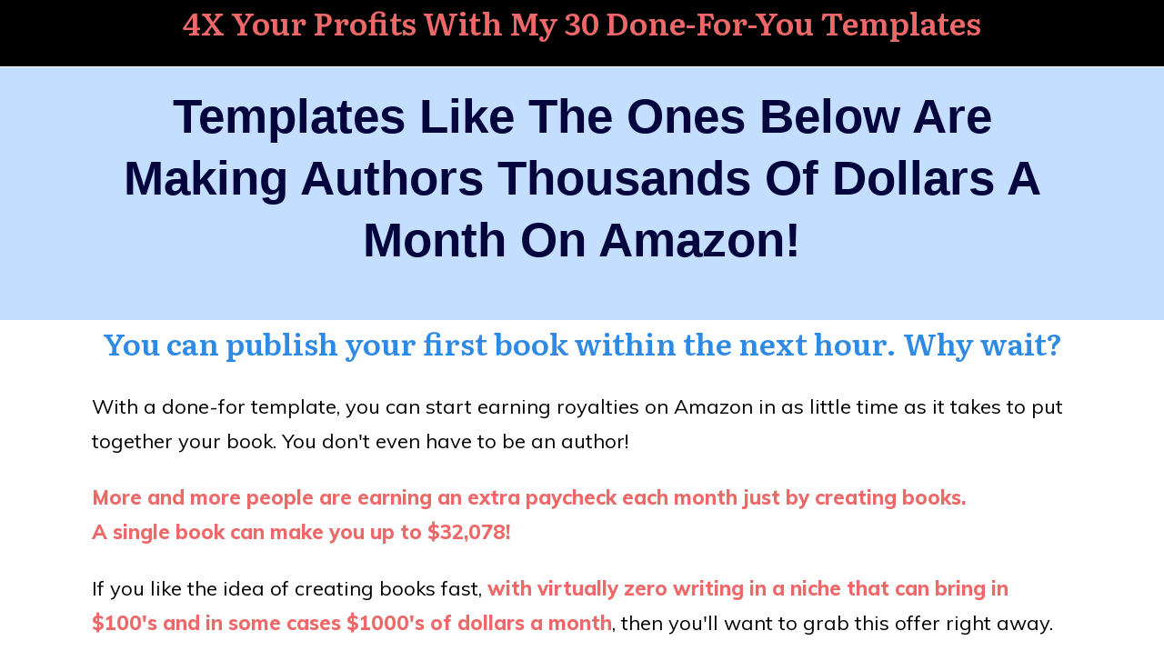

--- FILE ---
content_type: text/html
request_url: https://quintanamarketing.com/k-book-cash-oto1/
body_size: 20250
content:
<!DOCTYPE html>
<!--[if IE 7]>
<html class="ie ie7" lang="en-US">
<![endif]-->
<!--[if IE 8]>
<html class="ie ie8" lang="en-US">
<![endif]-->
<!--[if !(IE 7) | !(IE 8)  ]><!-->
<html lang="en-US"class="tcb">
<!--<![endif]-->
<head>
<meta charset="UTF-8"/>
<meta name="viewport" content="width=device-width, initial-scale=1.0"/>
<style type="text/css" id="tcb-style-base-page-1456"  onLoad="typeof window.lightspeedOptimizeStylesheet === 'function' && window.lightspeedOptimizeStylesheet()" class="tcb-lightspeed-style">.thrv-page-section{position:relative;box-sizing:border-box !important;}.thrv-page-section .tve-page-section-out{position:absolute;width:100%;height:100%;left:0px;top:0px;box-sizing:border-box;transition:box-shadow 0.5s ease 0s;overflow:hidden;}.thrv-page-section.tve-height-update .tve-page-section-in{min-height:150px;}.thrv-page-section .tve-page-section-in{box-sizing:border-box;margin-right:auto;margin-left:auto;position:relative;z-index:1;min-height:40px;}.tve-page-section-in > .thrv_wrapper:first-child{margin-top:0px;}.tve-page-section-in > .thrv_wrapper:last-child{margin-bottom:0px;}svg .masterCard-style-1-st0{fill:rgb(26,47,89);}svg .masterCard-style-1-st1{fill:rgb(241,96,34);}svg .masterCard-style-1-st2{fill:rgb(236,29,37);}svg .masterCard-style-1-st3{fill:rgb(249,161,27);}svg .visa-style-1-st0{fill:rgb(53,84,165);}svg .visa-style-1-st1{fill:rgb(255,255,255);}svg .americanExpress-style-1-st0{fill:rgb(56,161,216);}svg .americanExpress-style-1-st1{fill:rgb(255,255,255);}svg .discover-style-1-st0{fill:rgb(250,162,27);}svg .discover-style-1-st1{fill:rgb(255,255,255);}.thrv-credit{display:table;}.thrv-credit svg{display:inline-block;width:2em;height:2em;}.tcb-icon{display:inline-block;width:1em;height:1em;line-height:1em;vertical-align:middle;stroke-width:0;stroke:currentcolor;fill:currentcolor;box-sizing:content-box;transform:rotate(var(--tcb-icon-rotation-angle,0deg));}svg.tcb-icon path:not([fill="none"]){transition:none 0s ease 0s;fill:inherit !important;stroke:inherit !important;}.thrv_icon{text-align:center;}.thrv-button{max-width:100%;margin-left:auto;margin-right:auto;display:table !important;}.thrv-button.thrv_wrapper{padding:0px;}.thrv-button .tcb-plain-text{cursor:pointer;}a.tcb-button-link{background-color:rgb(26,188,156);padding:12px 15px;font-size:18px;box-sizing:border-box;display:inline-flex;align-items:center;overflow:hidden;width:100%;text-align:center;line-height:1.2em;}a.tcb-button-link:hover{background-color:rgb(21,162,136);}.thrv-button a.tcb-button-link{color:rgb(255,255,255);text-decoration:none !important;}a.tcb-button-link > span::before{position:absolute;content:"";display:none;top:-100px;bottom:-100px;width:1px;left:10px;background-color:rgb(0,121,0);}span.tcb-button-texts{color:inherit;display:block;flex:1 1 0%;position:relative;}span.tcb-button-texts > span{display:block;padding:0px;}.thrv-styled_list{padding-top:10px !important;padding-bottom:10px !important;}.thrv-styled_list ul.tcb-styled-list{list-style:none;margin:0px !important;padding:0px !important;}.thrv-styled_list ul.tcb-styled-list li div.thrv_icon{padding:10px;margin:0px;box-sizing:content-box;}.tcb-styled-list-icon-text{display:block;z-index:0;line-height:2.3em;}.tcb-styled-list-icon{position:relative;z-index:1;}.thrv-styled-list-item{display:flex;place-content:flex-start;align-items:flex-start;word-break:break-word;}.thrv-styled-list-item::before{content:none !important;}.tve_image_caption{position:relative;}.tve_image_caption:not(.tcb-mm-image.tve-tab-image){height:auto !important;}.tve_image_caption .tve_image{max-width:100%;width:100%;}.thrv_text_element a:not(.tcb-button-link){font-size:inherit;}.tcb-style-wrap strong{font-weight:var(--g-bold-weight,bold);}.tcb-plain-text{cursor:text;}.thrv_text_element{overflow-wrap:break-word;}.notifications-content-wrapper.tcb-permanently-hidden{display:none !important;}.tcb-permanently-hidden{display:none !important;}.tar-disabled{cursor:default;opacity:0.4;pointer-events:none;}.tcb-flex-row{display:flex;flex-flow:row nowrap;align-items:stretch;justify-content:space-between;margin-top:0px;margin-left:-15px;padding-bottom:15px;padding-top:15px;}.tcb-flex-col{flex:1 1 auto;padding-top:0px;padding-left:15px;}.tcb-flex-row .tcb-flex-col{box-sizing:border-box;}.tcb--cols--2:not(.tcb-resized) > .tcb-flex-col{max-width:50%;}.tcb-col{height:100%;display:flex;flex-direction:column;position:relative;}.tcb-flex-row .tcb-col{box-sizing:border-box;}html{text-rendering:auto !important;}html body{text-rendering:auto !important;}body.tve_lp::before{content:none;}#tve_editor ul{margin-left:20px;}.thrv_wrapper{margin-top:20px;margin-bottom:20px;padding:1px;}.thrv_wrapper div{box-sizing:content-box;}.thrv_wrapper.thrv_text_element,.thrv_wrapper.thrv-page-section{margin:0px;}.thrv_wrapper.thrv-columns{margin-top:10px;margin-bottom:10px;padding:0px;}.tve_shortcode_editor h1{padding:0px;}p{font-size:1em;}.tve_image{border-radius:0px;box-shadow:none;}div .tve_image_caption{padding:0px;max-width:100% !important;box-sizing:border-box !important;}.tve_image_caption .tve_image_frame{display:block;max-width:100%;position:relative;overflow:hidden;}.tve_image_caption .tve_image{display:block;padding:0px;height:auto;}.thrv_icon{line-height:0;}.thrv_icon.tcb-icon-display{display:table;border-collapse:initial;}.thrv_icon.thrv_wrapper{margin-left:auto;margin-right:auto;padding:0px;}:not(#_s):not(#_s) .tcb-conditional-display-placeholder{position:relative;min-height:var(--tcb-container-height-d,100px) !important;}:not(#_s):not(#_s) .tcb-conditional-display-placeholder.thrv-page-section{box-sizing:border-box;margin:0px;}:not(#_s):not(#_s) .tcb-conditional-display-placeholder.thrv-content-box{box-sizing:border-box;}:not(#_s):not(#_s) .tcb-conditional-display-placeholder .tve-page-section-out,:not(#_s):not(#_s) .tcb-conditional-display-placeholder .tve-content-box-background{box-sizing:border-box;position:absolute;width:100%;height:100%;left:0px;top:0px;overflow:hidden;}.thrv_wrapper.thrv_text_element{padding:1px;}a.tcb-plain-text{cursor:pointer;}.landingpage-section{flex-shrink:1;position:relative;margin:0px;padding:0px;display:flex;justify-content:center;align-items:center;width:100%;z-index:1;box-sizing:border-box !important;}.landingpage-section .section-content{position:relative;z-index:1;margin-left:auto;margin-right:auto;height:100%;width:100%;max-width:100%;box-sizing:border-box !important;}.landingpage-section .section-background{box-sizing:border-box;height:100%;position:absolute;top:0px;overflow:hidden;width:100%;max-width:100%;z-index:0;}.landingpage-section.hide-section{display:none;}@media (max-width:1023px){:not(#_s):not(#_s) .tcb-conditional-display-placeholder{min-height:var(--tcb-container-height-t) !important;}}@media (max-width:767px){html{overflow-x:hidden !important;}html,body{max-width:100vw !important;}.tcb-flex-row{flex-direction:column;}.tcb-flex-row.v-2{flex-direction:row;}.tcb-flex-row.v-2:not(.tcb-mobile-no-wrap){flex-wrap:wrap;}.tcb-flex-row.v-2:not(.tcb-mobile-no-wrap) > .tcb-flex-col{width:100%;flex:1 0 390px;max-width:100% !important;}:not(#_s):not(#_s) .tcb-conditional-display-placeholder{min-height:var(--tcb-container-height-m) !important;}}@media screen and (-ms-high-contrast:active),(-ms-high-contrast:none){.tcb-flex-col{width:100%;}.tcb-col{display:block;}}@media screen and (max-device-width:480px){body{text-size-adjust:none;}}</style>		<script type="text/javascript">
window.flatStyles = window.flatStyles || ''
window.lightspeedOptimizeStylesheet = function () {
const currentStylesheet = document.querySelector( '.tcb-lightspeed-style:not([data-ls-optimized])' )
if ( currentStylesheet ) {
try {
if ( currentStylesheet.sheet && currentStylesheet.sheet.cssRules ) {
if ( window.flatStyles ) {
if ( this.optimizing ) {
setTimeout( window.lightspeedOptimizeStylesheet.bind( this ), 24 )
} else {
this.optimizing = true;
let rulesIndex = 0;
while ( rulesIndex < currentStylesheet.sheet.cssRules.length ) {
const rule = currentStylesheet.sheet.cssRules[ rulesIndex ]
/* remove rules that already exist in the page */
if ( rule.type === CSSRule.STYLE_RULE && window.flatStyles.includes( `${rule.selectorText}{` ) ) {
currentStylesheet.sheet.deleteRule( rulesIndex )
} else {
rulesIndex ++
}
}
/* optimize, mark it such, move to the next file, append the styles we have until now */
currentStylesheet.setAttribute( 'data-ls-optimized', '1' )
window.flatStyles += currentStylesheet.innerHTML
this.optimizing = false
}
} else {
window.flatStyles = currentStylesheet.innerHTML
currentStylesheet.setAttribute( 'data-ls-optimized', '1' )
}
}
} catch ( error ) {
console.warn( error )
}
if ( currentStylesheet.parentElement.tagName !== 'HEAD' ) {
/* always make sure that those styles end up in the head */
const stylesheetID = currentStylesheet.id;
/**
* make sure that there is only one copy of the css
* e.g display CSS
*/
if ( ( ! stylesheetID || ( stylesheetID && ! document.querySelector( `head #${stylesheetID}` ) ) ) ) {
document.head.prepend( currentStylesheet )
} else {
currentStylesheet.remove();
}
}
}
}
window.lightspeedOptimizeFlat = function ( styleSheetElement ) {
if ( document.querySelectorAll( 'link[href*="thrive_flat.css"]' ).length > 1 ) {
/* disable this flat if we already have one */
styleSheetElement.setAttribute( 'disabled', true )
} else {
/* if this is the first one, make sure he's in head */
if ( styleSheetElement.parentElement.tagName !== 'HEAD' ) {
document.head.append( styleSheetElement )
}
}
}
</script>
<title>K-Book Cash OTO1 &#8211; Quintana Marketing</title>
<meta name='robots' content='max-image-preview:large' />
<link rel="alternate" type="application/rss+xml" title="Quintana Marketing &raquo; Feed" href="https://quintanamarketing.com/feed/" />
<link rel="alternate" type="application/rss+xml" title="Quintana Marketing &raquo; Comments Feed" href="https://quintanamarketing.com/comments/feed/" />
<script type="text/javascript">
/* <![CDATA[ */
window._wpemojiSettings = {"baseUrl":"https:\/\/s.w.org\/images\/core\/emoji\/16.0.1\/72x72\/","ext":".png","svgUrl":"https:\/\/s.w.org\/images\/core\/emoji\/16.0.1\/svg\/","svgExt":".svg","source":{"concatemoji":"https:\/\/quintanamarketing.com\/wp-includes\/js\/wp-emoji-release.min.js?ver=6.8.3"}};
/*! This file is auto-generated */
!function(s,n){var o,i,e;function c(e){try{var t={supportTests:e,timestamp:(new Date).valueOf()};sessionStorage.setItem(o,JSON.stringify(t))}catch(e){}}function p(e,t,n){e.clearRect(0,0,e.canvas.width,e.canvas.height),e.fillText(t,0,0);var t=new Uint32Array(e.getImageData(0,0,e.canvas.width,e.canvas.height).data),a=(e.clearRect(0,0,e.canvas.width,e.canvas.height),e.fillText(n,0,0),new Uint32Array(e.getImageData(0,0,e.canvas.width,e.canvas.height).data));return t.every(function(e,t){return e===a[t]})}function u(e,t){e.clearRect(0,0,e.canvas.width,e.canvas.height),e.fillText(t,0,0);for(var n=e.getImageData(16,16,1,1),a=0;a<n.data.length;a++)if(0!==n.data[a])return!1;return!0}function f(e,t,n,a){switch(t){case"flag":return n(e,"\ud83c\udff3\ufe0f\u200d\u26a7\ufe0f","\ud83c\udff3\ufe0f\u200b\u26a7\ufe0f")?!1:!n(e,"\ud83c\udde8\ud83c\uddf6","\ud83c\udde8\u200b\ud83c\uddf6")&&!n(e,"\ud83c\udff4\udb40\udc67\udb40\udc62\udb40\udc65\udb40\udc6e\udb40\udc67\udb40\udc7f","\ud83c\udff4\u200b\udb40\udc67\u200b\udb40\udc62\u200b\udb40\udc65\u200b\udb40\udc6e\u200b\udb40\udc67\u200b\udb40\udc7f");case"emoji":return!a(e,"\ud83e\udedf")}return!1}function g(e,t,n,a){var r="undefined"!=typeof WorkerGlobalScope&&self instanceof WorkerGlobalScope?new OffscreenCanvas(300,150):s.createElement("canvas"),o=r.getContext("2d",{willReadFrequently:!0}),i=(o.textBaseline="top",o.font="600 32px Arial",{});return e.forEach(function(e){i[e]=t(o,e,n,a)}),i}function t(e){var t=s.createElement("script");t.src=e,t.defer=!0,s.head.appendChild(t)}"undefined"!=typeof Promise&&(o="wpEmojiSettingsSupports",i=["flag","emoji"],n.supports={everything:!0,everythingExceptFlag:!0},e=new Promise(function(e){s.addEventListener("DOMContentLoaded",e,{once:!0})}),new Promise(function(t){var n=function(){try{var e=JSON.parse(sessionStorage.getItem(o));if("object"==typeof e&&"number"==typeof e.timestamp&&(new Date).valueOf()<e.timestamp+604800&&"object"==typeof e.supportTests)return e.supportTests}catch(e){}return null}();if(!n){if("undefined"!=typeof Worker&&"undefined"!=typeof OffscreenCanvas&&"undefined"!=typeof URL&&URL.createObjectURL&&"undefined"!=typeof Blob)try{var e="postMessage("+g.toString()+"("+[JSON.stringify(i),f.toString(),p.toString(),u.toString()].join(",")+"));",a=new Blob([e],{type:"text/javascript"}),r=new Worker(URL.createObjectURL(a),{name:"wpTestEmojiSupports"});return void(r.onmessage=function(e){c(n=e.data),r.terminate(),t(n)})}catch(e){}c(n=g(i,f,p,u))}t(n)}).then(function(e){for(var t in e)n.supports[t]=e[t],n.supports.everything=n.supports.everything&&n.supports[t],"flag"!==t&&(n.supports.everythingExceptFlag=n.supports.everythingExceptFlag&&n.supports[t]);n.supports.everythingExceptFlag=n.supports.everythingExceptFlag&&!n.supports.flag,n.DOMReady=!1,n.readyCallback=function(){n.DOMReady=!0}}).then(function(){return e}).then(function(){var e;n.supports.everything||(n.readyCallback(),(e=n.source||{}).concatemoji?t(e.concatemoji):e.wpemoji&&e.twemoji&&(t(e.twemoji),t(e.wpemoji)))}))}((window,document),window._wpemojiSettings);
/* ]]> */
</script>
<style id='wp-emoji-styles-inline-css' type='text/css'>
img.wp-smiley, img.emoji {
display: inline !important;
border: none !important;
box-shadow: none !important;
height: 1em !important;
width: 1em !important;
margin: 0 0.07em !important;
vertical-align: -0.1em !important;
background: none !important;
padding: 0 !important;
}
</style>
<!-- <link rel='stylesheet' id='wp-block-library-css' href='https://quintanamarketing.com/wp-includes/css/dist/block-library/style.min.css?ver=6.8.3' type='text/css' media='all' /> -->
<!-- <link rel='stylesheet' id='tve-ult-main-frame-css-css' href='https://quintanamarketing.com/wp-content/plugins/thrive-ultimatum/tcb-bridge/assets/css/placeholders.css?ver=10.8.2' type='text/css' media='all' /> -->
<!-- <link rel='stylesheet' id='tvo-frontend-css' href='https://quintanamarketing.com/wp-content/plugins/thrive-ovation/tcb-bridge/frontend/css/frontend.css?ver=6.8.3' type='text/css' media='all' /> -->
<!-- <link rel='stylesheet' id='thrive-theme-landingpage-front-css' href='https://quintanamarketing.com/wp-content/themes/thrive-theme/inc/assets/dist/landingpage-front.css?ver=10.8.2' type='text/css' media='all' /> -->
<!-- <link rel='stylesheet' id='thrive-theme-css' href='https://quintanamarketing.com/wp-content/themes/thrive-theme/style.css?ver=10.8.2' type='text/css' media='all' /> -->
<link rel="stylesheet" type="text/css" href="//quintanamarketing.com/wp-content/cache/wpfc-minified/epeeh4rr/b1wm.css" media="all"/>
<script src='//quintanamarketing.com/wp-content/cache/wpfc-minified/8tmf665r/b1wm.js' type="text/javascript"></script>
<!-- <script type="text/javascript" src="https://quintanamarketing.com/wp-includes/js/jquery/jquery.min.js?ver=3.7.1" id="jquery-core-js"></script> -->
<!-- <script type="text/javascript" src="https://quintanamarketing.com/wp-includes/js/jquery/jquery-migrate.min.js?ver=3.4.1" id="jquery-migrate-js"></script> -->
<!-- <script type="text/javascript" src="https://quintanamarketing.com/wp-includes/js/jquery/ui/core.min.js?ver=1.13.3" id="jquery-ui-core-js"></script> -->
<!-- <script type="text/javascript" src="https://quintanamarketing.com/wp-includes/js/jquery/ui/menu.min.js?ver=1.13.3" id="jquery-ui-menu-js"></script> -->
<!-- <script type="text/javascript" src="https://quintanamarketing.com/wp-includes/js/dist/dom-ready.min.js?ver=f77871ff7694fffea381" id="wp-dom-ready-js"></script> -->
<!-- <script type="text/javascript" src="https://quintanamarketing.com/wp-includes/js/dist/hooks.min.js?ver=4d63a3d491d11ffd8ac6" id="wp-hooks-js"></script> -->
<!-- <script type="text/javascript" src="https://quintanamarketing.com/wp-includes/js/dist/i18n.min.js?ver=5e580eb46a90c2b997e6" id="wp-i18n-js"></script> -->
<script type="text/javascript" id="wp-i18n-js-after">
/* <![CDATA[ */
wp.i18n.setLocaleData( { 'text direction\u0004ltr': [ 'ltr' ] } );
/* ]]> */
</script>
<script src='//quintanamarketing.com/wp-content/cache/wpfc-minified/kz5bfc9g/b1wm.js' type="text/javascript"></script>
<!-- <script type="text/javascript" src="https://quintanamarketing.com/wp-includes/js/dist/a11y.min.js?ver=3156534cc54473497e14" id="wp-a11y-js"></script> -->
<!-- <script type="text/javascript" src="https://quintanamarketing.com/wp-includes/js/jquery/ui/autocomplete.min.js?ver=1.13.3" id="jquery-ui-autocomplete-js"></script> -->
<!-- <script type="text/javascript" src="https://quintanamarketing.com/wp-includes/js/imagesloaded.min.js?ver=5.0.0" id="imagesloaded-js"></script> -->
<!-- <script type="text/javascript" src="https://quintanamarketing.com/wp-includes/js/masonry.min.js?ver=4.2.2" id="masonry-js"></script> -->
<!-- <script type="text/javascript" src="https://quintanamarketing.com/wp-includes/js/jquery/jquery.masonry.min.js?ver=3.1.2b" id="jquery-masonry-js"></script> -->
<script type="text/javascript" id="tve_frontend-js-extra">
/* <![CDATA[ */
var tve_frontend_options = {"ajaxurl":"https:\/\/quintanamarketing.com\/wp-admin\/admin-ajax.php","is_editor_page":"","page_events":[],"is_single":"1","social_fb_app_id":"","dash_url":"https:\/\/quintanamarketing.com\/wp-content\/themes\/thrive-theme\/thrive-dashboard","queried_object":{"ID":1456,"post_author":"1"},"query_vars":{"page":"","pagename":"k-book-cash-oto1","certificate_u":""},"$_POST":[],"translations":{"Copy":"Copy","empty_username":"ERROR: The username field is empty.","empty_password":"ERROR: The password field is empty.","empty_login":"ERROR: Enter a username or email address.","min_chars":"At least %s characters are needed","no_headings":"No headings found","registration_err":{"required_field":"<strong>Error<\/strong>: This field is required","required_email":"<strong>Error<\/strong>: Please type your email address","invalid_email":"<strong>Error<\/strong>: The email address isn&#8217;t correct","passwordmismatch":"<strong>Error<\/strong>: Password mismatch"}},"routes":{"posts":"https:\/\/quintanamarketing.com\/wp-json\/tcb\/v1\/posts","video_reporting":"https:\/\/quintanamarketing.com\/wp-json\/tcb\/v1\/video-reporting","courses":"https:\/\/quintanamarketing.com\/wp-json\/tva\/v1\/course_list_element","certificate_search":"https:\/\/quintanamarketing.com\/wp-json\/tva\/v1\/certificate\/search","assessments":"https:\/\/quintanamarketing.com\/wp-json\/tva\/v1\/user\/assessment","testimonials":"https:\/\/quintanamarketing.com\/wp-json\/tcb\/v1\/testimonials"},"nonce":"8321414da7","allow_video_src":"","google_client_id":null,"google_api_key":null,"facebook_app_id":null,"lead_generation_custom_tag_apis":["activecampaign","aweber","convertkit","drip","klicktipp","mailchimp","sendlane","zapier"],"post_request_data":[],"user_profile_nonce":"ed3bf7d464","ip":"114.119.153.138","current_user":[],"post_id":"1456","post_title":"K-Book Cash OTO1","post_type":"page","post_url":"https:\/\/quintanamarketing.com\/k-book-cash-oto1\/","is_lp":"tcb2-shapeshift-blank-page","conditional_display":{"is_tooltip_dismissed":false}};
/* ]]> */
</script>
<script src='//quintanamarketing.com/wp-content/cache/wpfc-minified/6ny85cmk/b1wm.js' type="text/javascript"></script>
<!-- <script type="text/javascript" src="https://quintanamarketing.com/wp-content/plugins/thrive-visual-editor/editor/js/dist/modules/general.min.js?ver=10.8.2" id="tve_frontend-js"></script> -->
<script type="text/javascript" id="theme-frontend-js-extra">
/* <![CDATA[ */
var thrive_front_localize = {"comments_form":{"error_defaults":{"email":"Email address invalid","url":"Website address invalid","required":"Required field missing"}},"routes":{"posts":"https:\/\/quintanamarketing.com\/wp-json\/tcb\/v1\/posts","frontend":"https:\/\/quintanamarketing.com\/wp-json\/ttb\/v1\/frontend"},"tar_post_url":"?tve=true&action=architect&from_theme=1","is_editor":"","ID":"355","template_url":"?tve=true&action=architect&from_tar=1456","pagination_url":{"template":"https:\/\/quintanamarketing.com\/k-book-cash-oto1\/page\/[thrive_page_number]\/","base":"https:\/\/quintanamarketing.com\/k-book-cash-oto1\/"},"sidebar_visibility":[],"is_singular":"1","is_user_logged_in":""};
/* ]]> */
</script>
<script src='//quintanamarketing.com/wp-content/cache/wpfc-minified/m07yp5oa/b1wm.js' type="text/javascript"></script>
<!-- <script type="text/javascript" src="https://quintanamarketing.com/wp-content/themes/thrive-theme/inc/assets/dist/frontend.min.js?ver=10.8.2" id="theme-frontend-js"></script> -->
<!-- <script type="text/javascript" src="https://quintanamarketing.com/wp-content/plugins/thrive-ovation/tcb-bridge/frontend/js/display-testimonials-tcb.min.js?ver=10.8.2" id="display-testimonials-tcb-js"></script> -->
<link rel="https://api.w.org/" href="https://quintanamarketing.com/wp-json/" /><link rel="alternate" title="JSON" type="application/json" href="https://quintanamarketing.com/wp-json/wp/v2/pages/1456" /><link rel="EditURI" type="application/rsd+xml" title="RSD" href="https://quintanamarketing.com/xmlrpc.php?rsd" />
<meta name="generator" content="WordPress 6.8.3" />
<link rel="canonical" href="https://quintanamarketing.com/k-book-cash-oto1/" />
<link rel='shortlink' href='https://quintanamarketing.com/?p=1456' />
<link rel="alternate" title="oEmbed (JSON)" type="application/json+oembed" href="https://quintanamarketing.com/wp-json/oembed/1.0/embed?url=https%3A%2F%2Fquintanamarketing.com%2Fk-book-cash-oto1%2F" />
<link rel="alternate" title="oEmbed (XML)" type="text/xml+oembed" href="https://quintanamarketing.com/wp-json/oembed/1.0/embed?url=https%3A%2F%2Fquintanamarketing.com%2Fk-book-cash-oto1%2F&#038;format=xml" />
<style type="text/css" id="tve_global_variables">:root{--tcb-color-0:rgb(241, 54, 54);--tcb-color-0-h:0;--tcb-color-0-s:86%;--tcb-color-0-l:57%;--tcb-color-0-a:1;--tcb-color-1:rgb(255, 215, 32);--tcb-color-1-h:49;--tcb-color-1-s:100%;--tcb-color-1-l:56%;--tcb-color-1-a:1;--tcb-color-2:rgb(255, 255, 255);--tcb-color-2-h:0;--tcb-color-2-s:0%;--tcb-color-2-l:100%;--tcb-color-2-a:1;--tcb-color-3:rgb(82, 161, 239);--tcb-color-3-h:209;--tcb-color-3-s:83%;--tcb-color-3-l:62%;--tcb-color-3-a:1;--tcb-color-4:rgb(0, 0, 0);--tcb-color-4-h:0;--tcb-color-4-s:0%;--tcb-color-4-l:0%;--tcb-color-4-a:1;--tcb-color-5:rgb(0, 81, 161);--tcb-color-5-h:209;--tcb-color-5-s:100%;--tcb-color-5-l:31%;--tcb-color-5-a:1;--tcb-gradient-0:linear-gradient(147deg, rgb(98, 120, 242) 0%, rgb(244, 88, 60) 69%, rgb(133, 47, 142) 87%, rgb(0, 0, 0) 100%);--tcb-background-author-image:url(https://secure.gravatar.com/avatar/470d41dcbdc2f4ed26f1fa407c198c107840d43d2a902a41193a7a35a1b47beb?s=256&d=mm&r=g);--tcb-background-user-image:url();--tcb-background-featured-image-thumbnail:url(https://quintanamarketing.com/wp-content/plugins/thrive-visual-editor/editor/css/images/featured_image.png);--tcb-skin-color-0:hsla(var(--tcb-theme-main-master-h,210), var(--tcb-theme-main-master-s,77%), var(--tcb-theme-main-master-l,54%), var(--tcb-theme-main-master-a,1));--tcb-skin-color-0-h:var(--tcb-theme-main-master-h,210);--tcb-skin-color-0-s:var(--tcb-theme-main-master-s,77%);--tcb-skin-color-0-l:var(--tcb-theme-main-master-l,54%);--tcb-skin-color-0-a:var(--tcb-theme-main-master-a,1);--tcb-skin-color-1:hsla(calc(var(--tcb-theme-main-master-h,210) - 0 ), calc(var(--tcb-theme-main-master-s,77%) + 2% ), calc(var(--tcb-theme-main-master-l,54%) - 0% ), 0.5);--tcb-skin-color-1-h:calc(var(--tcb-theme-main-master-h,210) - 0 );--tcb-skin-color-1-s:calc(var(--tcb-theme-main-master-s,77%) + 2% );--tcb-skin-color-1-l:calc(var(--tcb-theme-main-master-l,54%) - 0% );--tcb-skin-color-1-a:0.5;--tcb-skin-color-2:rgb(248, 248, 248);--tcb-skin-color-2-h:0;--tcb-skin-color-2-s:0%;--tcb-skin-color-2-l:97%;--tcb-skin-color-2-a:1;--tcb-skin-color-3:hsla(calc(var(--tcb-theme-main-master-h,210) + 30 ), 85%, 13%, 1);--tcb-skin-color-3-h:calc(var(--tcb-theme-main-master-h,210) + 30 );--tcb-skin-color-3-s:85%;--tcb-skin-color-3-l:13%;--tcb-skin-color-3-a:1;--tcb-skin-color-4:rgb(12, 17, 21);--tcb-skin-color-4-h:206;--tcb-skin-color-4-s:27%;--tcb-skin-color-4-l:6%;--tcb-skin-color-4-a:1;--tcb-skin-color-5:rgb(106, 107, 108);--tcb-skin-color-5-h:210;--tcb-skin-color-5-s:0%;--tcb-skin-color-5-l:41%;--tcb-skin-color-5-a:1;--tcb-skin-color-8:hsla(calc(var(--tcb-theme-main-master-h,210) - 0 ), calc(var(--tcb-theme-main-master-s,77%) + 2% ), calc(var(--tcb-theme-main-master-l,54%) - 0% ), 0.18);--tcb-skin-color-8-h:calc(var(--tcb-theme-main-master-h,210) - 0 );--tcb-skin-color-8-s:calc(var(--tcb-theme-main-master-s,77%) + 2% );--tcb-skin-color-8-l:calc(var(--tcb-theme-main-master-l,54%) - 0% );--tcb-skin-color-8-a:0.18;--tcb-skin-color-9:hsla(calc(var(--tcb-theme-main-master-h,210) - 3 ), 56%, 96%, 1);--tcb-skin-color-9-h:calc(var(--tcb-theme-main-master-h,210) - 3 );--tcb-skin-color-9-s:56%;--tcb-skin-color-9-l:96%;--tcb-skin-color-9-a:1;--tcb-skin-color-10:hsla(calc(var(--tcb-theme-main-master-h,210) - 21 ), calc(var(--tcb-theme-main-master-s,77%) + 23% ), calc(var(--tcb-theme-main-master-l,54%) + 27% ), 1);--tcb-skin-color-10-h:calc(var(--tcb-theme-main-master-h,210) - 21 );--tcb-skin-color-10-s:calc(var(--tcb-theme-main-master-s,77%) + 23% );--tcb-skin-color-10-l:calc(var(--tcb-theme-main-master-l,54%) + 27% );--tcb-skin-color-10-a:1;--tcb-skin-color-13:hsla(calc(var(--tcb-theme-main-master-h,210) - 0 ), calc(var(--tcb-theme-main-master-s,77%) + 2% ), calc(var(--tcb-theme-main-master-l,54%) - 18% ), 0.5);--tcb-skin-color-13-h:calc(var(--tcb-theme-main-master-h,210) - 0 );--tcb-skin-color-13-s:calc(var(--tcb-theme-main-master-s,77%) + 2% );--tcb-skin-color-13-l:calc(var(--tcb-theme-main-master-l,54%) - 18% );--tcb-skin-color-13-a:0.5;--tcb-skin-color-14:rgb(230, 230, 230);--tcb-skin-color-14-h:0;--tcb-skin-color-14-s:0%;--tcb-skin-color-14-l:90%;--tcb-skin-color-14-a:1;--tcb-skin-color-16:hsla(calc(var(--tcb-theme-main-master-h,210) - 0 ), 3%, 36%, 1);--tcb-skin-color-16-h:calc(var(--tcb-theme-main-master-h,210) - 0 );--tcb-skin-color-16-s:3%;--tcb-skin-color-16-l:36%;--tcb-skin-color-16-a:1;--tcb-skin-color-18:hsla(calc(var(--tcb-theme-main-master-h,210) - 1 ), calc(var(--tcb-theme-main-master-s,77%) + 1% ), calc(var(--tcb-theme-main-master-l,54%) - 1% ), 0.8);--tcb-skin-color-18-h:calc(var(--tcb-theme-main-master-h,210) - 1 );--tcb-skin-color-18-s:calc(var(--tcb-theme-main-master-s,77%) + 1% );--tcb-skin-color-18-l:calc(var(--tcb-theme-main-master-l,54%) - 1% );--tcb-skin-color-18-a:0.8;--tcb-skin-color-19:hsla(calc(var(--tcb-theme-main-master-h,210) - 3 ), 56%, 96%, 0.85);--tcb-skin-color-19-h:calc(var(--tcb-theme-main-master-h,210) - 3 );--tcb-skin-color-19-s:56%;--tcb-skin-color-19-l:96%;--tcb-skin-color-19-a:0.85;--tcb-skin-color-20:hsla(calc(var(--tcb-theme-main-master-h,210) - 3 ), 56%, 96%, 0.9);--tcb-skin-color-20-h:calc(var(--tcb-theme-main-master-h,210) - 3 );--tcb-skin-color-20-s:56%;--tcb-skin-color-20-l:96%;--tcb-skin-color-20-a:0.9;--tcb-skin-color-21:hsla(calc(var(--tcb-theme-main-master-h,210) - 210 ), calc(var(--tcb-theme-main-master-s,77%) - 77% ), calc(var(--tcb-theme-main-master-l,54%) + 46% ), 1);--tcb-skin-color-21-h:calc(var(--tcb-theme-main-master-h,210) - 210 );--tcb-skin-color-21-s:calc(var(--tcb-theme-main-master-s,77%) - 77% );--tcb-skin-color-21-l:calc(var(--tcb-theme-main-master-l,54%) + 46% );--tcb-skin-color-21-a:1;--tcb-skin-color-22:rgb(255, 255, 255);--tcb-skin-color-22-h:0;--tcb-skin-color-22-s:0%;--tcb-skin-color-22-l:100%;--tcb-skin-color-22-a:1;--tcb-skin-color-23:rgb(32, 65, 71);--tcb-skin-color-23-h:189;--tcb-skin-color-23-s:37%;--tcb-skin-color-23-l:20%;--tcb-skin-color-23-a:1;--tcb-skin-color-24:rgb(59, 59, 59);--tcb-skin-color-24-h:0;--tcb-skin-color-24-s:0%;--tcb-skin-color-24-l:23%;--tcb-skin-color-24-a:1;--tcb-skin-color-25:hsla(calc(var(--tcb-theme-main-master-h,210) - 0 ), calc(var(--tcb-theme-main-master-s,77%) + 5% ), calc(var(--tcb-theme-main-master-l,54%) + 8% ), 0.04);--tcb-skin-color-25-h:calc(var(--tcb-theme-main-master-h,210) - 0 );--tcb-skin-color-25-s:calc(var(--tcb-theme-main-master-s,77%) + 5% );--tcb-skin-color-25-l:calc(var(--tcb-theme-main-master-l,54%) + 8% );--tcb-skin-color-25-a:0.04;--tcb-skin-color-26:hsla(calc(var(--tcb-theme-main-master-h,210) + 1 ), calc(var(--tcb-theme-main-master-s,77%) + 6% ), calc(var(--tcb-theme-main-master-l,54%) + 9% ), 0.12);--tcb-skin-color-26-h:calc(var(--tcb-theme-main-master-h,210) + 1 );--tcb-skin-color-26-s:calc(var(--tcb-theme-main-master-s,77%) + 6% );--tcb-skin-color-26-l:calc(var(--tcb-theme-main-master-l,54%) + 9% );--tcb-skin-color-26-a:0.12;--tcb-skin-color-27:hsla(calc(var(--tcb-theme-main-master-h,210) + 10 ), calc(var(--tcb-theme-main-master-s,77%) + 6% ), calc(var(--tcb-theme-main-master-l,54%) + 17% ), 1);--tcb-skin-color-27-h:calc(var(--tcb-theme-main-master-h,210) + 10 );--tcb-skin-color-27-s:calc(var(--tcb-theme-main-master-s,77%) + 6% );--tcb-skin-color-27-l:calc(var(--tcb-theme-main-master-l,54%) + 17% );--tcb-skin-color-27-a:1;--tcb-skin-color-28:hsla(calc(var(--tcb-theme-main-master-h,210) + 2 ), calc(var(--tcb-theme-main-master-s,77%) - 34% ), calc(var(--tcb-theme-main-master-l,54%) + 27% ), 1);--tcb-skin-color-28-h:calc(var(--tcb-theme-main-master-h,210) + 2 );--tcb-skin-color-28-s:calc(var(--tcb-theme-main-master-s,77%) - 34% );--tcb-skin-color-28-l:calc(var(--tcb-theme-main-master-l,54%) + 27% );--tcb-skin-color-28-a:1;--tcb-skin-color-29:hsla(calc(var(--tcb-theme-main-master-h,210) - 0 ), calc(var(--tcb-theme-main-master-s,77%) + 6% ), calc(var(--tcb-theme-main-master-l,54%) + 10% ), 0.4);--tcb-skin-color-29-h:calc(var(--tcb-theme-main-master-h,210) - 0 );--tcb-skin-color-29-s:calc(var(--tcb-theme-main-master-s,77%) + 6% );--tcb-skin-color-29-l:calc(var(--tcb-theme-main-master-l,54%) + 10% );--tcb-skin-color-29-a:0.4;--tcb-skin-color-30:hsla(calc(var(--tcb-theme-main-master-h,210) - 1 ), calc(var(--tcb-theme-main-master-s,77%) + 5% ), calc(var(--tcb-theme-main-master-l,54%) + 8% ), 0.85);--tcb-skin-color-30-h:calc(var(--tcb-theme-main-master-h,210) - 1 );--tcb-skin-color-30-s:calc(var(--tcb-theme-main-master-s,77%) + 5% );--tcb-skin-color-30-l:calc(var(--tcb-theme-main-master-l,54%) + 8% );--tcb-skin-color-30-a:0.85;--tcb-main-master-h:210;--tcb-main-master-s:77%;--tcb-main-master-l:54%;--tcb-main-master-a:1;--tcb-theme-main-master-h:210;--tcb-theme-main-master-s:77%;--tcb-theme-main-master-l:54%;--tcb-theme-main-master-a:1;}</style><link type="text/css" rel="stylesheet" class="thrive-external-font" href="https://fonts.googleapis.com/css?family=Literata:400,400i,600,600i,700,700i&#038;subset=latin&#038;display=swap"><link type="text/css" rel="stylesheet" class="thrive-external-font" href="https://fonts.googleapis.com/css?family=Muli:400,400i,800,800i,700,700i,500,500i,600,600i,300,200,900,300i,900i&#038;subset=latin&#038;display=swap"><link type="text/css" rel="stylesheet" class="thrive-external-font" href="https://fonts.googleapis.com/css?family=Source+Sans+Pro:400,600&#038;subset=latin&#038;display=swap"><style type="text/css" id="thrive-default-styles">@media (min-width: 300px) { .tcb-style-wrap h1{ color:var(--tcb-skin-color-4);--tcb-applied-color:var$(--tcb-skin-color-4);font-family:Literata;--g-regular-weight:400;font-weight:var(--g-bold-weight, bold);font-size:40px;background-color:rgba(0, 0, 0, 0);font-style:normal;margin:0px;padding-top:0px;padding-bottom:24px;text-decoration:rgba(10, 10, 10, 0.85);text-transform:none;border-left:0px none rgba(10, 10, 10, 0.85);--g-bold-weight:600;line-height:1.3em; }.tcb-style-wrap h2{ font-family:Literata;--g-regular-weight:400;font-weight:var(--g-bold-weight, bold);color:var(--tcb-skin-color-4);--tcb-applied-color:var$(--tcb-skin-color-4);--g-bold-weight:600;padding-top:0px;margin-top:0px;padding-bottom:24px;margin-bottom:0px;font-size:34px;line-height:1.4em; }.tcb-style-wrap h3{ font-family:Literata;--g-regular-weight:400;font-weight:var(--g-bold-weight, bold);color:var(--tcb-skin-color-4);--tcb-applied-color:var$(--tcb-skin-color-4);--g-bold-weight:600;padding-top:0px;margin-top:0px;padding-bottom:24px;margin-bottom:0px;font-size:24px;line-height:1.4em; }.tcb-style-wrap h4{ font-family:Literata;--g-regular-weight:400;font-weight:var(--g-bold-weight, bold);color:var(--tcb-skin-color-4);--tcb-applied-color:var$(--tcb-skin-color-4);--g-bold-weight:600;padding-top:0px;margin-top:0px;padding-bottom:24px;margin-bottom:0px;font-size:20px;line-height:1.4em; }.tcb-style-wrap h5{ font-family:Literata;--g-regular-weight:400;font-weight:var(--g-bold-weight, bold);color:var(--tcb-skin-color-4);--tcb-applied-color:var$(--tcb-skin-color-4);--g-bold-weight:600;padding-top:0px;margin-top:0px;padding-bottom:24px;margin-bottom:0px;line-height:1.4em; }.tcb-style-wrap h6{ font-family:Literata;--g-regular-weight:400;font-weight:var(--g-bold-weight, bold);color:var(--tcb-skin-color-4);--tcb-applied-color:var$(--tcb-skin-color-4);--g-bold-weight:600;padding-top:0px;margin-top:0px;padding-bottom:24px;margin-bottom:0px;line-height:1.6em; }.tcb-style-wrap p{ color:var(--tcb-skin-color-5);--tcb-applied-color:var$(--tcb-skin-color-5);font-family:Muli;--g-regular-weight:400;--g-bold-weight:800;font-weight:var(--g-regular-weight, normal);font-size:18px;padding-top:0px;margin-top:0px;padding-bottom:24px;margin-bottom:0px; }:not(.inc) .thrv_text_element a:not(.tcb-button-link), :not(.inc) .tcb-styled-list a, :not(.inc) .tcb-numbered-list a, .tve-input-option-text a, .tcb-post-content p a, .tcb-post-content li a, .tcb-post-content blockquote a, .tcb-post-content pre a{ --tcb-applied-color:var$(--tcb-skin-color-5);font-family:inherit;--g-regular-weight:400;--g-bold-weight:800;font-weight:var(--g-regular-weight, normal);font-size:inherit;text-decoration-line:none;--eff:none;text-decoration-color:var(--eff-color, currentColor);color:var(--tcb-skin-color-0); }:not(.inc) .thrv_text_element a:not(.tcb-button-link):hover, :not(.inc) .tcb-styled-list a:hover, :not(.inc) .tcb-numbered-list a:hover, .tve-input-option-text a:hover, .tcb-post-content p a:hover, .tcb-post-content li a:hover, .tcb-post-content blockquote a:hover, .tcb-post-content pre a:hover { text-decoration-line:none;--eff:none;text-decoration-color:var(--eff-color, currentColor);color:var(--tcb-skin-color-3); }.tcb-style-wrap ul:not([class*="menu"]), .tcb-style-wrap ol{ color:var(--tcb-skin-color-5);--tcb-applied-color:var$(--tcb-skin-color-5);font-family:Muli;--g-regular-weight:400;--g-bold-weight:800;font-weight:var(--g-regular-weight, normal);font-size:18px;margin-top:0px;margin-bottom:0px;padding-top:0px;padding-bottom:12px;padding-left:0px; }.tcb-style-wrap li:not([class*="menu"]){ color:var(--tcb-skin-color-5);--tcb-applied-color:var$(--tcb-skin-color-5);font-family:Muli;--g-regular-weight:400;--g-bold-weight:800;font-weight:var(--g-regular-weight, normal);font-size:18px;line-height:1.4em;padding-bottom:16px;margin-bottom:0px; }.tcb-style-wrap blockquote{ color:var(--tcb-skin-color-5);--tcb-applied-color:var$(--tcb-skin-color-5);font-family:Muli;--g-regular-weight:400;--g-bold-weight:800;font-weight:var(--g-regular-weight, normal);font-size:18px;padding-top:0px;padding-bottom:0px;border-left:2px solid var(--tcb-skin-color-1);margin-top:0px;margin-bottom:24px; }body, .tcb-plain-text{ color:var(--tcb-skin-color-5);--tcb-applied-color:var$(--tcb-skin-color-5);font-family:Muli;--g-regular-weight:400;--g-bold-weight:800;font-weight:var(--g-regular-weight, normal);font-size:18px; } }@media (max-width: 1023px) { .tcb-style-wrap h1{ font-size:36px;padding-bottom:22px;margin-bottom:0px; }.tcb-style-wrap h2{ padding-bottom:22px;margin-bottom:0px;font-size:28px; }.tcb-style-wrap h3{ padding-bottom:22px;margin-bottom:0px;font-size:22px; }.tcb-style-wrap h4{ padding-bottom:22px;margin-bottom:0px; }.tcb-style-wrap h5{ padding-bottom:22px;margin-bottom:0px; }.tcb-style-wrap h6{ padding-bottom:22px;margin-bottom:0px; }.tcb-style-wrap p{ padding-bottom:22px;margin-bottom:0px;padding-top:0px;margin-top:0px; }.tcb-style-wrap ul:not([class*="menu"]), .tcb-style-wrap ol{ padding-top:0px;padding-bottom:4px; }.tcb-style-wrap li:not([class*="menu"]){ line-height:1.75em;--tcb-typography-line-height:1.75em;padding-bottom:14px;margin-bottom:0px; }.tcb-style-wrap blockquote{ margin-bottom:22px; } }@media (max-width: 767px) { .tcb-style-wrap h1{ font-size:28px;padding-bottom:20px;margin-bottom:0px; }.tcb-style-wrap h2{ font-size:24px;padding-bottom:20px;margin-bottom:0px; }.tcb-style-wrap h3{ font-size:22px;padding-bottom:20px;margin-bottom:0px; }.tcb-style-wrap h4{ font-size:20px;padding-bottom:20px;margin-bottom:0px; }.tcb-style-wrap h5{ padding-bottom:20px;margin-bottom:0px; }.tcb-style-wrap h6{ padding-bottom:20px;margin-bottom:0px; }.tcb-style-wrap p{ padding-bottom:20px;margin-bottom:0px;padding-top:0px;margin-top:0px; }.tcb-style-wrap ul:not([class*="menu"]), .tcb-style-wrap ol{ padding-left:0px;padding-bottom:4px;padding-top:0px; }.tcb-style-wrap li:not([class*="menu"]){ padding-bottom:10px;margin-bottom:0px; }.tcb-style-wrap blockquote{ margin-bottom:20px; } }</style>			<style class="tve_custom_style">@media (min-width: 300px){.tve_post_lp > div > :not(#tve){--page-section-max-width:1080px;}.thrv_header .symbol-section-in{max-width: var(--page-section-max-width) !important;}.thrv_footer .symbol-section-in{max-width: var(--page-section-max-width) !important;}.thrv_header .symbol-section-in,.thrv_footer .symbol-section-in{box-sizing: border-box;}:not(#tve) [data-css="tve-u-62b61898bc78f0"]{font-family: Verdana,Geneva,sans-serif !important;font-size: 53px !important;color: rgb(255,255,255)!important;--tcb-applied-color:var$(--tcb-color-2)!important;--tve-applied-color:var$(--tcb-color-2)!important;padding-top: 15px !important;margin-top: 0px !important;}[data-css="tve-u-62b61898bc9a43"]{background-color: rgb(255,255,255) !important;--background-color:rgb(255,255,255) !important;--tve-applied-background-color:rgb(255,255,255) !important;background-image: none !important;--background-image:none !important;--tve-applied-background-image:none !important;}[data-css="tve-u-62b61898bc7896"]{min-height: 17px;height: 251px;background-image: none !important;--background-image:none !important;--tve-applied-background-image:none !important;--tve-applied-min-height:17px !important;--tve-applied-height:251px !important;}[data-css="tve-u-62b61898bc77d8"]{background-color: rgba(147,196,255,0.55) !important;--background-color:rgba(147,196,255,0.55) !important;--tve-applied-background-color:rgba(147,196,255,0.55) !important;background-image: none !important;--background-image:none!important;--tve-applied-background-image:none!important;}[data-css="tve-u-62b61898bc7772"]{margin-top: 1px !important;padding-bottom: 21px !important;padding-top: 4px !important;}[data-css="tve-u-62b61898bc7634"]{background-color: rgb(0,0,0) !important;--background-color:rgb(0,0,0) !important;--tve-applied-background-color:rgb(0,0,0) !important;}:not(#tve) [data-css="tve-u-62b61898bc7a88"]{color: var(--tcb-skin-color-0) !important;--tcb-applied-color:var$(--tcb-skin-color-0) !important;--tve-applied-color:var$(--tcb-skin-color-0) !important;font-size: 33px !important;}[data-css="tve-u-62b61898bc7a27"]{min-height: 51px !important;}[data-css="tve-u-62b61898bc8084"]{width: 90%;--tve-alignment:center;float: none;border: 4px dotted rgb(106,107,108);--tve-applied-border:4px dotted rgb(106,107,108);--tve-border-width:4px;margin-left: auto !important;margin-right: auto !important;}:not(#tve) [data-css="tve-u-62b61898bc7ee6"]{font-size: 30px !important;}:not(#tve) [data-css="tve-u-62b61898bc7fc0"]{font-size: 34px !important;color: rgb(228,47,47) !important;--tcb-applied-color:rgb(228,47,47) !important;--tve-applied-color:rgb(228,47,47) !important;}[data-css="tve-u-62b61898bc7f50"]{font-weight: normal !important;}[data-css="tve-u-62b61898bc7e12"]{background-image: none !important;--background-image:none !important;--tve-applied-background-image:none !important;}[data-css="tve-u-62b61898bc8212"]{min-height: 1px !important;}[data-css="tve-u-62b61898bc81a4"]{background-image: linear-gradient(rgb(230,230,230),rgb(230,230,230)) !important;background-size: auto !important;background-position: 50% 50% !important;background-attachment: scroll !important;background-repeat: no-repeat !important;--background-image:linear-gradient(rgb(230,230,230),rgb(230,230,230)) !important;--background-size:auto !important;--background-position:50% 50% !important;--background-attachment:scroll !important;--background-repeat:no-repeat !important;--tve-applied-background-image:linear-gradient(rgb(230,230,230),rgb(230,230,230)) !important;}[data-css="tve-u-62b61898bc8261"]{min-height: 37px;top: 7px;--tve-applied-min-height:37px !important;margin-top: 14px !important;position: relative !important;background-color: transparent !important;--background-color:transparent !important;--tve-applied-background-color:transparent !important;}[data-css="tve-u-62b61898bc8148"]{margin-top: 6px !important;}[data-css="tve-u-62b61898bc8e86"]{--tcb-local-color-icon:var(--tcb-skin-color-0);--tcb-local-color-var:var$(--tcb-skin-color-0);--tve-icon-size:35px;font-size: 35px;width: 35px;height: 35px;}:not(#tve) [data-css="tve-u-62b61898bc8e18"]{font-size: 22px !important;color: rgb(33,33,33) !important;--tcb-applied-color:rgb(33,33,33) !important;--tve-applied-color:rgb(33,33,33) !important;}[data-css="tve-u-62b61898bc8c84"]{max-width: 50%;}[data-css="tve-u-62b61898bc8ce0"]{margin-top: 44px !important;background-color: transparent !important;--background-color:transparent !important;--tve-applied-background-color:transparent !important;}[data-css="tve-u-62b61898bc89f3"]{background-color: transparent !important;--background-color:transparent !important;--tve-applied-background-color:transparent !important;}:not(#tve) [data-css="tve-u-62b61898bc8e86"] > :first-child{color: var(--tcb-skin-color-0);--tve-applied-color:var$(--tcb-skin-color-0);--tcb-applied-color:var$(--tcb-skin-color-0);}[data-css="tve-u-62b61898bc8af3"]{max-width: 50%;}[data-css="tve-u-62b61898bc8867"]{background-color: rgb(255,255,255) !important;--background-color:rgb(255,255,255) !important;--tve-applied-background-color:rgb(255,255,255) !important;}[data-css="tve-u-62b61898bc8b51"]{background-color: transparent !important;--background-color:transparent !important;--tve-applied-background-color:transparent !important;}[data-css="tve-u-62b61898bc8928"]{background-color: transparent !important;--background-color:transparent !important;--tve-applied-background-color:transparent !important;}:not(#tve) [data-css="tve-u-62b61898bc8996"]{color: var(--tcb-skin-color-0) !important;--tcb-applied-color:var$(--tcb-skin-color-0) !important;--tve-applied-color:var$(--tcb-skin-color-0) !important;padding-top: 17px !important;margin-top: 0px !important;font-size: 35px !important;}:not(#tve) [data-css="tve-u-62b61898bc9014"]{font-size: 37px !important;color: rgb(251,253,255) !important;--tcb-applied-color:rgb(251,253,255) !important;--tve-applied-color:rgb(251,253,255) !important;padding-top: 16px !important;margin-top: 0px !important;}[data-css="tve-u-62b61898bc8f40"]{background-color: rgb(64,63,63) !important;--background-color:rgb(64,63,63) !important;--tve-applied-background-color:rgb(64,63,63) !important;}[data-css="tve-u-62b61898bc91b8"]{--tve-alignment:center;float: none;min-height: 0px;height: 0px;position: relative;top: -21px;font-size: 29px;margin: 21px auto 1px !important;--tve-applied-min-height:0px !important;padding-bottom: 0px !important;padding-top: 0px !important;--tve-applied-height:0px !important;z-index: 0 !important;}[data-css="tve-u-62b61898bc9746"]{width: 22%;float: none;z-index: 3;position: relative;--tve-alignment:center;margin-top: 33px !important;margin-right: auto !important;margin-left: auto !important;}:not(#tve) [data-css="tve-u-62b61898bc96d7"]{padding-top: 22px !important;margin-top: 0px !important;color: var(--tcb-skin-color-0) !important;--tcb-applied-color:var$(--tcb-skin-color-0) !important;--tve-applied-color:var$(--tcb-skin-color-0) !important;}:not(#tve) [data-css="tve-u-62b61898bc9810"]{padding-top: 74px !important;margin-top: 0px !important;font-size: 22px !important;}[data-css="tve-u-62b61898bc76a9"]{min-height: 0px !important;--tve-applied-min-height:0px !important;}[data-css="tve-u-62b61898bc7834"]{min-height: 214px !important;}[data-css="tve-u-62b61898bc75c2"]{padding-bottom: 0px !important;padding-top: 0px !important;margin-top: 0px !important;margin-bottom: 0px !important;}[data-css="tve-u-62b61898bc9088"]{--tcb-applied-color:var$(--tcb-skin-color-27);color: rgb(42,191,32) !important;text-decoration: underline !important;}[data-css="tve-u-62b61898bc8fb0"]{--tve-color:rgb(255,255,255);--tve-applied---tve-color:rgb(255,255,255);min-height: 378px !important;}:not(#tve) [data-css="tve-u-62b61898bc8fb0"] p,:not(#tve) [data-css="tve-u-62b61898bc8fb0"] li,:not(#tve) [data-css="tve-u-62b61898bc8fb0"] blockquote,:not(#tve) [data-css="tve-u-62b61898bc8fb0"] address,:not(#tve) [data-css="tve-u-62b61898bc8fb0"] .tcb-plain-text,:not(#tve) [data-css="tve-u-62b61898bc8fb0"] label,:not(#tve) [data-css="tve-u-62b61898bc8fb0"] h1,:not(#tve) [data-css="tve-u-62b61898bc8fb0"] h2,:not(#tve) [data-css="tve-u-62b61898bc8fb0"] h3,:not(#tve) [data-css="tve-u-62b61898bc8fb0"] h4,:not(#tve) [data-css="tve-u-62b61898bc8fb0"] h5,:not(#tve) [data-css="tve-u-62b61898bc8fb0"] h6{color: var(--tve-color,rgb(255,255,255));--tve-applied-color:var$(--tve-color,rgb(255,255,255));--tcb-applied-color:var$(--tve-color,rgb(255,255,255));}:not(#tve) [data-css="tve-u-62b61898bc7702"]{color: rgb(237,104,104) !important;--tcb-applied-color:rgb(237,104,104) !important;--tve-applied-color:rgb(237,104,104) !important;}[data-css="tve-u-62b61898bc7e84"]{min-height: 913px !important;}[data-css="tve-u-62b61898bc8bb1"]{width: 64%;margin-left: 122px !important;}[data-css="tve-u-62b61898bc9220"]{margin-top: -29px !important;}[data-css="tve-u-62b61898bc8db4"]{--tcb-local-color-icon:var(--tcb-skin-color-0);--tcb-local-color-var:var$(--tcb-skin-color-0);--tve-icon-size:35px;font-size: 35px;width: 35px;height: 35px;}:not(#tve) [data-css="tve-u-62b61898bc8db4"] > :first-child{color: var(--tcb-skin-color-0);--tve-applied-color:var$(--tcb-skin-color-0);--tcb-applied-color:var$(--tcb-skin-color-0);}:not(#tve) [data-css="tve-u-62b61898bc8021"]{color: var(--tcb-skin-color-0)!important;--tcb-applied-color:var$(--tcb-skin-color-0)!important;--tve-applied-color:var$(--tcb-skin-color-0)!important;}[data-css="tve-u-62b61898bc7957"]{--tcb-applied-color:var$(--tcb-color-2)!important;}[data-css="tve-u-62b61898bc7b46"]{--tcb-applied-color:var$(--tcb-color-4);color: rgb(0,0,0) !important;font-size: 22px !important;}[data-css="tve-u-62b61898bc7c78"]{color: rgb(237,104,104) !important;}[data-css="tve-u-62b61898bc7db4"]{--tcb-applied-color:var$(--tcb-color-4);color: rgb(0,0,0) !important;font-size: 22px !important;}[data-css="tve-u-62b61898bc7ba8"]{font-size: 22px !important;}[data-css="tve-u-62b61898bc7cd4"]{--tcb-applied-color:var$(--tcb-color-4);color: rgb(0,0,0) !important;font-size: 22px !important;}[data-css="tve-u-62b61898bc7d40"]{color: rgb(237,104,104) !important;font-size: 22px !important;}:not(#tve) [data-css="tve-u-62b61898bc82c4"]{font-size: 22px !important;color: rgb(0,0,0)!important;--tcb-applied-color:var$(--tcb-color-4)!important;--tve-applied-color:var$(--tcb-color-4)!important;}[data-css="tve-u-62b61898bc8324"]{min-height: 1px !important;}:not(#tve) [data-css="tve-u-62b61898bc8384"]{padding-top: 14px !important;margin-top: 0px !important;color: rgb(241,54,54)!important;--tcb-applied-color:var$(--tcb-color-0)!important;--tve-applied-color:var$(--tcb-color-0)!important;}[data-css="tve-u-62b61898bc8728"]{--tcb-local-color-icon:var(--tcb-skin-color-0);--tcb-local-color-var:var$(--tcb-skin-color-0);--tve-icon-size:25px;font-size: 25px;width: 25px;height: 25px;}[data-css="tve-u-62b61898bc8790"]{--tcb-local-color-icon:var(--tcb-skin-color-0);--tcb-local-color-var:var$(--tcb-skin-color-0);--tve-icon-size:25px;font-size: 25px;width: 25px;height: 25px;}[data-css="tve-u-62b61898bc8802"]{--tcb-local-color-icon:var(--tcb-skin-color-0);--tcb-local-color-var:var$(--tcb-skin-color-0);--tve-icon-size:25px;font-size: 25px;width: 25px;height: 25px;}[data-css="tve-u-62b61898bc8493"]{--tcb-local-color-icon:var(--tcb-skin-color-0);--tcb-local-color-var:var$(--tcb-skin-color-0);--tve-icon-size:25px;font-size: 25px;width: 25px;height: 25px;}[data-css="tve-u-62b61898bc8561"]{--tcb-local-color-icon:var(--tcb-skin-color-0);--tcb-local-color-var:var$(--tcb-skin-color-0);--tve-icon-size:25px;font-size: 25px;width: 25px;height: 25px;}[data-css="tve-u-62b61898bc85c0"]{--tcb-local-color-icon:var(--tcb-skin-color-0);--tcb-local-color-var:var$(--tcb-skin-color-0);--tve-icon-size:25px;font-size: 25px;width: 25px;height: 25px;}:not(#tve) [data-css="tve-u-62b61898bc8493"] > :first-child{color: var(--tcb-skin-color-0);--tve-applied-color:var$(--tcb-skin-color-0);--tcb-applied-color:var$(--tcb-skin-color-0);}:not(#tve) [data-css="tve-u-62b61898bc8561"] > :first-child{color: var(--tcb-skin-color-0);--tve-applied-color:var$(--tcb-skin-color-0);--tcb-applied-color:var$(--tcb-skin-color-0);}:not(#tve) [data-css="tve-u-62b61898bc85c0"] > :first-child{color: var(--tcb-skin-color-0);--tve-applied-color:var$(--tcb-skin-color-0);--tcb-applied-color:var$(--tcb-skin-color-0);}:not(#tve) [data-css="tve-u-62b61898bc8728"] > :first-child{color: var(--tcb-skin-color-0);--tve-applied-color:var$(--tcb-skin-color-0);--tcb-applied-color:var$(--tcb-skin-color-0);}:not(#tve) [data-css="tve-u-62b61898bc8790"] > :first-child{color: var(--tcb-skin-color-0);--tve-applied-color:var$(--tcb-skin-color-0);--tcb-applied-color:var$(--tcb-skin-color-0);}:not(#tve) [data-css="tve-u-62b61898bc8802"] > :first-child{color: var(--tcb-skin-color-0);--tve-applied-color:var$(--tcb-skin-color-0);--tcb-applied-color:var$(--tcb-skin-color-0);}:not(#tve) [data-css="tve-u-62b61898bc8505"]{color: rgb(0,0,0)!important;--tcb-applied-color:var$(--tcb-color-4)!important;--tve-applied-color:var$(--tcb-color-4)!important;font-size: 25px !important;}:not(#tve) [data-css="tve-u-62b61898bc8431"] li{margin-bottom: 1px !important;}[data-css="tve-u-62b61898bc8431"]{padding-left: 109px !important;}[data-css="tve-u-62b61898bc8e18"]{padding-top: 0px !important;margin-top: 0px !important;line-height: 1.6em !important;}[data-css="tve-u-62b61898bc8ee9"]{--tcb-local-color-icon:var(--tcb-skin-color-0);--tcb-local-color-var:var$(--tcb-skin-color-0);--tve-icon-size:35px;font-size: 35px;width: 35px;height: 35px;}:not(#tve) [data-css="tve-u-62b61898bc8ee9"] > :first-child{color: var(--tcb-skin-color-0);--tve-applied-color:var$(--tcb-skin-color-0);--tcb-applied-color:var$(--tcb-skin-color-0);}[data-css="tve-u-62b61898bc8bb1"] .tve_image_frame{height: 100%;}[data-css="tve-u-62b61898bc8c18"]{margin-left: -30.656px;width: 129% !important;max-width: none !important;}:not(#tve) [data-css="tve-u-62b61898bc92f7"]{color: var(--tcb-skin-color-4)!important;--tcb-applied-color:var$(--tcb-skin-color-4)!important;--tve-applied-color:var$(--tcb-skin-color-4)!important;font-size: 23px !important;font-weight: var(--g-bold-weight,bold)!important;}:not(#tve) [data-css="tve-u-62b61898bc9361"]{color: var(--tcb-skin-color-4)!important;--tcb-applied-color:var$(--tcb-skin-color-4)!important;--tve-applied-color:var$(--tcb-skin-color-4)!important;font-size: 23px !important;}:not(#tve) [data-css="tve-u-62b61898bc93d9"]{color: var(--tcb-skin-color-4)!important;--tcb-applied-color:var$(--tcb-skin-color-4)!important;--tve-applied-color:var$(--tcb-skin-color-4)!important;font-size: 23px !important;}[data-css="tve-u-62b61898bc94b1"]{--tcb-applied-color:var$(--tcb-skin-color-4);color: var(--tcb-skin-color-4)!important;}[data-css="tve-u-62b61898bc9608"]{color: rgb(237,104,104) !important;}[data-css="tve-u-62b61898bc9448"]{font-size: 23px !important;}[data-css="tve-u-62b61898bc9528"]{font-size: 23px !important;}[data-css="tve-u-62b61898bc9595"]{--tcb-applied-color:var$(--tcb-skin-color-4);color: var(--tcb-skin-color-4)!important;}[data-css="tve-u-62b61898bc9953"]{min-height: 95px !important;}[data-css="tve-u-62b61898bc98f4"]{margin-top: 87px !important;}:not(#tve) [data-css="tve-u-62b61898bc99d2"]{padding-top: 70px !important;margin-top: 0px !important;}[data-css="tve-u-62b61898bc90e0"] .tcb-button-link{letter-spacing: 2px;background-image: linear-gradient(var(--tcb-local-color-62516,rgb(19,114,211)),var(--tcb-local-color-62516,rgb(19,114,211)));--tve-applied-background-image:linear-gradient(var$(--tcb-local-color-62516,rgb(19,114,211)),var$(--tcb-local-color-62516,rgb(19,114,211)));background-size: auto;background-attachment: scroll;border-radius: 5px;padding: 18px;background-position: 50% 50%;background-repeat: no-repeat;background-color: transparent !important;}[data-css="tve-u-62b61898bc90e0"] .tcb-button-link span{color: rgb(255,255,255);--tcb-applied-color:#fff;}[data-css="tve-u-62b61898bc90e0"]{--tcb-local-color-62516:rgb(255,215,32)!important;margin-top: -8px !important;margin-bottom: 32px !important;}:not(#tve) [data-css="tve-u-62b61898bc9143"]{color: rgb(24,0,0) !important;--tcb-applied-color:rgb(24,0,0)!important;--tve-applied-color:rgb(24,0,0)!important;}[data-css="tve-u-18197a30665"]{--tcb-applied-color:var$(--tcb-skin-color-3);color: var(--tcb-skin-color-3) !important;}}</style> 			<style>
/* for unique landing page accent color values,  put any new css added here inside tcb-bridge/js/editor */
/* accent color */
#thrive-comments .tcm-color-ac,
#thrive-comments .tcm-color-ac span {
color: #03a9f4;
}
/* accent color background */
#thrive-comments .tcm-background-color-ac,
#thrive-comments .tcm-background-color-ac-h:hover span,
#thrive-comments .tcm-background-color-ac-active:active {
background-color: #03a9f4    }
/* accent color border */
#thrive-comments .tcm-border-color-ac {
border-color: #03a9f4;
outline: none;
}
#thrive-comments .tcm-border-color-ac-h:hover {
border-color: #03a9f4;
}
#thrive-comments .tcm-border-bottom-color-ac {
border-bottom-color: #03a9f4;
}
/* accent color fill*/
#thrive-comments .tcm-svg-fill-ac {
fill: #03a9f4;
}
/* accent color for general elements */
/* inputs */
#thrive-comments textarea:focus,
#thrive-comments input:focus {
border-color: #03a9f4;
box-shadow: inset 0 0 3px#03a9f4;
}
/* links */
#thrive-comments a {
color: #03a9f4;
}
/*
* buttons and login links
* using id to override the default css border-bottom
*/
#thrive-comments button,
#thrive-comments #tcm-login-up,
#thrive-comments #tcm-login-down {
color: #03a9f4;
border-color: #03a9f4;
}
/* general buttons hover and active functionality */
#thrive-comments button:hover,
#thrive-comments button:focus,
#thrive-comments button:active {
background-color: #03a9f4    }
</style>
<style>
html {
height: auto;
}
html.tcb-editor {
overflow-y: initial;
}
body:before, body:after {
height: 0 !important;
}
.thrv_page_section .out {
max-width: none
}
.tve_wrap_all {
position: relative;
}
/* Content Width - inherit Content Width directly from LP settings */
.thrv-page-section[data-inherit-lp-settings="1"] .tve-page-section-in {
max-width: 1080px !important;
max-width: var(--page-section-max-width) !important;
}
/* set the max-width also for over content settings */
body.tcb-full-header .thrv_header,
body.tcb-full-footer .thrv_footer {
width: 100vw;
max-width: 100vw;
left: 50%;
right: 50%;
margin-left: -50vw !important;
margin-right: -50vw !important;
}
</style>
</head>
<body class="wp-singular page-template-default page page-id-1456 wp-theme-thrive-theme tve_lp"style="" data-css="tve-u-62b61898bc9a43"> 				<div class="wrp cnt bSe" style="display: none">
<div class="awr"></div>
</div>
<div class="tve_wrap_all" id="tcb_landing_page">
<div class="tve_post_lp tve_lp_tcb2-shapeshift-blank-page tve_lp_template_wrapper" style="">
<div id="tve_flt" class="tve_flt tcb-style-wrap"><div id="tve_editor" class="tve_shortcode_editor tar-main-content" data-post-id="1456"><div id="landingpage-top-section" class="landingpage-section top-section placeholder-section hide-section"><div class="section-background"></div><div class="section-content"></div></div>
<div class="thrv_wrapper thrv-page-section tve-height-update" data-inherit-lp-settings="1" data-css="tve-u-62b61898bc75c2">
<div class="tve-page-section-out" style="" data-css="tve-u-62b61898bc7634"></div>
<div class="tve-page-section-in" data-css="tve-u-62b61898bc76a9" style=""><div class="thrv_wrapper thrv_text_element"><h2 class="" style="text-align: center;" data-css="tve-u-62b61898bc7702">4X Your Profits With My 30 Done-For-You Templates</h2></div></div>
</div><div class="thrv_wrapper thrv-page-section tve-height-update" data-inherit-lp-settings="1" style="" data-css="tve-u-62b61898bc7772">
<div class="tve-page-section-out" style="" data-css="tve-u-62b61898bc77d8"></div>
<div class="tve-page-section-in" data-css="tve-u-62b61898bc7834" style=""><div class="thrv_wrapper thrv_text_element" style="" data-css="tve-u-62b61898bc7896"><h1 class="" data-css="tve-u-62b61898bc78f0" style="text-align: center;"><span data-css="tve-u-62b61898bc7957"><span style="--tcb-applied-color: var$(--tcb-skin-color-3)  !important; color: var(--tcb-skin-color-3);" data-css="tve-u-18197a30665">Templates Like The Ones Below Are Making Authors Thousands Of Dollars A Month On Amazon!</span></span></h1></div></div>
</div><div class="thrv_wrapper thrv-page-section tve-height-update" data-inherit-lp-settings="1">
<div class="tve-page-section-out"></div>
<div class="tve-page-section-in" data-css="tve-u-62b61898bc7a27" style=""><div class="thrv_wrapper thrv_text_element"><h2 class="" style="text-align: center;" data-css="tve-u-62b61898bc7a88">You can publish your first book within the next hour. Why wait?</h2></div></div>
</div><div class="thrv_wrapper thrv-page-section tve-height-update" data-inherit-lp-settings="1">
<div class="tve-page-section-out"></div>
<div class="tve-page-section-in" data-css="tve-u-18197a1b2d8"><div class="thrv_wrapper thrv_text_element">	<p><span style="color: var(--tcb-color-4); font-size: 22px;" data-css="tve-u-62b61898bc7b46">With a done-for template, you can start earning royalties on Amazon in as little time as it takes to put together your book. You don't even have to be an author!</span></p><p><span style="font-size: 22px;" data-css="tve-u-62b61898bc7ba8"><span data-css="tve-u-62b61898bc7c78" style="color: rgb(237, 104, 104);"><strong><span style="--tcb-applied-color: rgb(237, 104, 104)  !important;" data-css="tve-u-18197ab3189">More and more people are earning an extra paycheck each month just by creating books.<br>A single book can make you up to $32,078!</span></strong></span></span></p><p><span style="color: var(--tcb-color-4); font-size: 22px;" data-css="tve-u-62b61898bc7cd4">If you like the idea of creating books fast, </span><span data-css="tve-u-62b61898bc7d40" style="color: rgb(237, 104, 104); font-size: 22px;"><strong class="">with virtually zero writing in a niche that can bring in $100's and in some cases $1000's of dollars a month</strong></span><span data-css="tve-u-62b61898bc7db4" style="color: var(--tcb-color-4); font-size: 22px;">, then you'll want to grab this offer right away.</span></p></div></div>
</div><div class="thrv_wrapper thrv-page-section tve-height-update" data-inherit-lp-settings="1">
<div class="tve-page-section-out" style="" data-css="tve-u-62b61898bc7e12"></div>
<div class="tve-page-section-in" data-css="tve-u-62b61898bc7e84" style=""><div class="thrv_wrapper thrv_text_element"><h3 class="" style="text-align: center;" data-css="tve-u-62b61898bc7ee6"><span style="font-weight: normal;" data-css="tve-u-62b61898bc7f50">All the templates you will get have been professionally designed, based on &nbsp;on what is most likely to sell well in a &nbsp;activity book for Kindergarteners.</span></h3><h3 class="" style="text-align: center;" data-css="tve-u-62b61898bc7fc0"><strong>CHECK OUT THIS PREVIEW!</strong></h3></div><div class="thrv_wrapper thrv_text_element"><p style="text-align: center;" data-css="tve-u-62b61898bc8021"><strong>(These Are Just 8 Of The 30 You Will Receive)</strong></p></div><div class="thrv_wrapper tve_image_caption" data-css="tve-u-62b61898bc8084" style="--tve-border-width:4px;"><span class="tve_image_frame"><img decoding="async" class="tve_image tcb-moved-image wp-image-1470" alt="" data-id="1470" width="964" data-init-width="2226" height="599" data-init-height="1384" title="template preview" src="https://quintanamarketing.com/wp-content/uploads/2022/06/template-preview.jpg" data-width="964" data-height="599" style="" data-css="tve-u-62b61898bc80d2" loading="lazy" srcset="https://quintanamarketing.com/wp-content/uploads/2022/06/template-preview.jpg 2226w, https://quintanamarketing.com/wp-content/uploads/2022/06/template-preview-300x187.jpg 300w, https://quintanamarketing.com/wp-content/uploads/2022/06/template-preview-1200x746.jpg 1200w, https://quintanamarketing.com/wp-content/uploads/2022/06/template-preview-150x93.jpg 150w, https://quintanamarketing.com/wp-content/uploads/2022/06/template-preview-768x477.jpg 768w, https://quintanamarketing.com/wp-content/uploads/2022/06/template-preview-1536x955.jpg 1536w, https://quintanamarketing.com/wp-content/uploads/2022/06/template-preview-2048x1273.jpg 2048w" sizes="auto, (max-width: 964px) 100vw, 964px" /></span></div></div>
</div><div class="thrv_wrapper thrv-page-section tve-height-update" data-inherit-lp-settings="1" style="" data-css="tve-u-62b61898bc8148">
<div class="tve-page-section-out" style="" data-css="tve-u-62b61898bc81a4"></div>
<div class="tve-page-section-in" data-css="tve-u-62b61898bc8212" style=""><div class="thrv_wrapper thrv_text_element" style="" data-css="tve-u-62b61898bc8261"><p style="" data-css="tve-u-62b61898bc82c4">There's never been a better time to start your own activity book! With this premium template pack, you will have immediate access 30 done-for -you templates for Kindergarneters in both PNG format and editable Canva designs. <strong>That is enough material to create 2 books right off the bat!! :)</strong></p></div></div>
</div><div class="thrv_wrapper thrv-page-section tve-height-update" data-inherit-lp-settings="1">
<div class="tve-page-section-out"></div>
<div class="tve-page-section-in tve_empty_dropzone" data-css="tve-u-62b61898bc8324" style=""><div class="thrv_wrapper thrv_custom_html_shortcode"><center><a href="https://warriorplus.com/o2/buy/x7v8k8/v2cns1/sjxns6"><img decoding="async" src="https://warriorplus.com/o2/btn/fn100011001/x7v8k8/v2cns1/313227" loading="lazy"></a></center></div><div class="thrv_wrapper thrv_text_element"><h3 style="text-align: center;" data-css="tve-u-62b61898bc8384" class="">What are the advantages of having editable templates? &nbsp;</h3></div></div>
</div><div class="thrv_wrapper thrv-page-section tve-height-update" data-inherit-lp-settings="1">
<div class="tve-page-section-out"></div>
<div class="tve-page-section-in tve_empty_dropzone" data-css="tve-u-18197f96ce0"><div class="thrv_wrapper thrv-styled_list" data-icon-code="icon-arrow-circle-right-solid" data-css="tve-u-62b61898bc8431" style=""><ul class="tcb-styled-list"><li class="thrv-styled-list-item" style=""><div class="tcb-styled-list-icon"><div class="thrv_wrapper thrv_icon tve_no_drag tcb-no-delete tcb-no-clone tcb-no-save tcb-icon-inherit-style tcb-local-vars-root tcb-icon-display" data-css="tve-u-62b61898bc8493" style=""><svg class="tcb-icon" viewBox="0 0 512 512" data-id="icon-arrow-circle-right-solid" data-name="" style=""><path d="M256 8c137 0 248 111 248 248S393 504 256 504 8 393 8 256 119 8 256 8zm-28.9 143.6l75.5 72.4H120c-13.3 0-24 10.7-24 24v16c0 13.3 10.7 24 24 24h182.6l-75.5 72.4c-9.7 9.3-9.9 24.8-.4 34.3l11 10.9c9.4 9.4 24.6 9.4 33.9 0L404.3 273c9.4-9.4 9.4-24.6 0-33.9L271.6 106.3c-9.4-9.4-24.6-9.4-33.9 0l-11 10.9c-9.5 9.6-9.3 25.1.4 34.4z"></path></svg></div></div><span class="thrv-advanced-inline-text tve_editable tcb-styled-list-icon-text tcb-no-delete tcb-no-save" data-css="tve-u-62b61898bc8505" style="">You will save time for research and niche selections</span></li><li class="thrv-styled-list-item" style=""><div class="tcb-styled-list-icon"><div class="thrv_wrapper thrv_icon tve_no_drag tcb-no-delete tcb-no-clone tcb-no-save tcb-icon-inherit-style tcb-icon-display tcb-local-vars-root" data-css="tve-u-62b61898bc8561" style=""><svg class="tcb-icon" viewBox="0 0 512 512" data-id="icon-arrow-circle-right-solid" data-name="" style=""><path d="M256 8c137 0 248 111 248 248S393 504 256 504 8 393 8 256 119 8 256 8zm-28.9 143.6l75.5 72.4H120c-13.3 0-24 10.7-24 24v16c0 13.3 10.7 24 24 24h182.6l-75.5 72.4c-9.7 9.3-9.9 24.8-.4 34.3l11 10.9c9.4 9.4 24.6 9.4 33.9 0L404.3 273c9.4-9.4 9.4-24.6 0-33.9L271.6 106.3c-9.4-9.4-24.6-9.4-33.9 0l-11 10.9c-9.5 9.6-9.3 25.1.4 34.4z"></path></svg></div></div><span class="thrv-advanced-inline-text tve_editable tcb-styled-list-icon-text tcb-no-delete tcb-no-save" data-css="tve-u-62b61898bc8505" style="">They are done-for-you; no need to spend hours designing</span></li><li class="thrv-styled-list-item" style=""><div class="tcb-styled-list-icon"><div class="thrv_wrapper thrv_icon tve_no_drag tcb-no-delete tcb-no-clone tcb-no-save tcb-icon-inherit-style tcb-icon-display tcb-local-vars-root" data-css="tve-u-62b61898bc85c0" style=""><svg class="tcb-icon" viewBox="0 0 512 512" data-id="icon-arrow-circle-right-solid" data-name="" style=""><path d="M256 8c137 0 248 111 248 248S393 504 256 504 8 393 8 256 119 8 256 8zm-28.9 143.6l75.5 72.4H120c-13.3 0-24 10.7-24 24v16c0 13.3 10.7 24 24 24h182.6l-75.5 72.4c-9.7 9.3-9.9 24.8-.4 34.3l11 10.9c9.4 9.4 24.6 9.4 33.9 0L404.3 273c9.4-9.4 9.4-24.6 0-33.9L271.6 106.3c-9.4-9.4-24.6-9.4-33.9 0l-11 10.9c-9.5 9.6-9.3 25.1.4 34.4z"></path></svg></div></div><span class="thrv-advanced-inline-text tve_editable tcb-styled-list-icon-text tcb-no-delete tcb-no-save" data-css="tve-u-62b61898bc8505" style="">Ready to upload on any marketplace platform<br></span></li><li class="thrv-styled-list-item" style=""><div class="tcb-styled-list-icon"><div class="thrv_wrapper thrv_icon tve_no_drag tcb-no-delete tcb-no-clone tcb-no-save tcb-icon-inherit-style tcb-icon-display tcb-local-vars-root" data-css="tve-u-62b61898bc8728" style=""><svg class="tcb-icon" viewBox="0 0 512 512" data-id="icon-arrow-circle-right-solid" data-name="" style=""><path d="M256 8c137 0 248 111 248 248S393 504 256 504 8 393 8 256 119 8 256 8zm-28.9 143.6l75.5 72.4H120c-13.3 0-24 10.7-24 24v16c0 13.3 10.7 24 24 24h182.6l-75.5 72.4c-9.7 9.3-9.9 24.8-.4 34.3l11 10.9c9.4 9.4 24.6 9.4 33.9 0L404.3 273c9.4-9.4 9.4-24.6 0-33.9L271.6 106.3c-9.4-9.4-24.6-9.4-33.9 0l-11 10.9c-9.5 9.6-9.3 25.1.4 34.4z"></path></svg></div></div><span class="thrv-advanced-inline-text tve_editable tcb-styled-list-icon-text tcb-no-delete tcb-no-save" data-css="tve-u-62b61898bc8505" style="">Premium quality of designs<br></span></li><li class="thrv-styled-list-item" style=""><div class="tcb-styled-list-icon"><div class="thrv_wrapper thrv_icon tve_no_drag tcb-no-delete tcb-no-clone tcb-no-save tcb-icon-inherit-style tcb-icon-display tcb-local-vars-root" data-css="tve-u-62b61898bc8790" style=""><svg class="tcb-icon" viewBox="0 0 512 512" data-id="icon-arrow-circle-right-solid" data-name="" style=""><path d="M256 8c137 0 248 111 248 248S393 504 256 504 8 393 8 256 119 8 256 8zm-28.9 143.6l75.5 72.4H120c-13.3 0-24 10.7-24 24v16c0 13.3 10.7 24 24 24h182.6l-75.5 72.4c-9.7 9.3-9.9 24.8-.4 34.3l11 10.9c9.4 9.4 24.6 9.4 33.9 0L404.3 273c9.4-9.4 9.4-24.6 0-33.9L271.6 106.3c-9.4-9.4-24.6-9.4-33.9 0l-11 10.9c-9.5 9.6-9.3 25.1.4 34.4z"></path></svg></div></div><span class="thrv-advanced-inline-text tve_editable tcb-styled-list-icon-text tcb-no-delete tcb-no-save" data-css="tve-u-62b61898bc8505" style="">These files are for commercial, print on demand and personal use.<br></span></li><li class="thrv-styled-list-item" style=""><div class="tcb-styled-list-icon"><div class="thrv_wrapper thrv_icon tve_no_drag tcb-no-delete tcb-no-clone tcb-no-save tcb-icon-inherit-style tcb-icon-display tcb-local-vars-root" data-css="tve-u-62b61898bc8802" style=""><svg class="tcb-icon" viewBox="0 0 512 512" data-id="icon-arrow-circle-right-solid" data-name="" style=""><path d="M256 8c137 0 248 111 248 248S393 504 256 504 8 393 8 256 119 8 256 8zm-28.9 143.6l75.5 72.4H120c-13.3 0-24 10.7-24 24v16c0 13.3 10.7 24 24 24h182.6l-75.5 72.4c-9.7 9.3-9.9 24.8-.4 34.3l11 10.9c9.4 9.4 24.6 9.4 33.9 0L404.3 273c9.4-9.4 9.4-24.6 0-33.9L271.6 106.3c-9.4-9.4-24.6-9.4-33.9 0l-11 10.9c-9.5 9.6-9.3 25.1.4 34.4z"></path></svg></div></div><span class="thrv-advanced-inline-text tve_editable tcb-styled-list-icon-text tcb-no-delete tcb-no-save" data-css="tve-u-62b61898bc8505" style="">Edit these files in any way, including adding more detail or patterns; the personal use and commercial rights still apply.</span></li></ul></div></div>
</div><div class="thrv_wrapper thrv-page-section tve-height-update" data-inherit-lp-settings="1">
<div class="tve-page-section-out" style="" data-css="tve-u-62b61898bc8867"></div>
<div class="tve-page-section-in" data-css="tve-u-18197acaf8f"><div class="thrv_wrapper thrv_text_element" style="" data-css="tve-u-62b61898bc8928"><h3 style="text-align: center;" class="" data-css="tve-u-62b61898bc8996"><strong>So What Do You Get Exactly?</strong></h3></div><div class="thrv_wrapper thrv-columns" style="--tcb-col-el-width:1080;" data-css="tve-u-62b61898bc89f3"><div class="tcb-flex-row v-2 tcb--cols--2"><div class="tcb-flex-col" data-css="tve-u-62b61898bc8af3" style=""><div class="tcb-col" data-css="tve-u-62b61898bc8b51" style=""><div class="thrv_wrapper tve_image_caption" data-css="tve-u-62b61898bc8bb1" style=""><span class="tve_image_frame" style=""><img decoding="async" class="tve_image wp-image-622 tcb-moved-image" alt="" data-id="622" width="440" data-init-width="1280" height="418" data-init-height="1217" title="man-1459246_1280" src="https://quintanamarketing.com/wp-content/uploads/2021/04/man-1459246_1280.png" data-width="440" data-height="418" style="" data-css="tve-u-62b61898bc8c18" ml-d="-30.65599999999995" loading="lazy" srcset="https://quintanamarketing.com/wp-content/uploads/2021/04/man-1459246_1280.png 1280w, https://quintanamarketing.com/wp-content/uploads/2021/04/man-1459246_1280-300x285.png 300w, https://quintanamarketing.com/wp-content/uploads/2021/04/man-1459246_1280-1200x1141.png 1200w, https://quintanamarketing.com/wp-content/uploads/2021/04/man-1459246_1280-150x143.png 150w, https://quintanamarketing.com/wp-content/uploads/2021/04/man-1459246_1280-768x730.png 768w" sizes="auto, (max-width: 440px) 100vw, 440px" /></span></div></div></div><div class="tcb-flex-col" data-css="tve-u-62b61898bc8c84" style=""><div class="tcb-col" style="" data-css="tve-u-62b61898bc8ce0"><div class="thrv_wrapper thrv-styled_list" data-icon-code="icon-check"><ul class="tcb-styled-list"><li class="thrv-styled-list-item" data-css="tve-u-62b61898bc8d55"><div class="tcb-styled-list-icon"><div class="thrv_wrapper thrv_icon tve_no_drag tcb-no-delete tcb-no-clone tcb-no-save tcb-icon-inherit-style" data-css="tve-u-62b61898bc8db4"><svg class="tcb-icon" viewBox="0 0 32 32" data-id="icon-check" data-name=""><path d="M29.333 10.267c0 0.4-0.133 0.8-0.533 1.2l-14.8 14.8c-0.267 0.267-0.667 0.4-1.067 0.4s-0.933-0.133-1.2-0.533l-2.4-2.267-6.267-6.267c-0.267-0.267-0.4-0.667-0.4-1.2s0.133-0.8 0.533-1.2l2.4-2.4c0.267-0.133 0.667-0.4 1.067-0.4s0.8 0.133 1.2 0.533l5.067 5.067 11.2-11.333c0.267-0.267 0.667-0.533 1.2-0.533 0.4 0 0.8 0.133 1.2 0.533l2.4 2.4c0.267 0.267 0.4 0.667 0.4 1.2z"></path></svg></div></div><span class="thrv-advanced-inline-text tve_editable tcb-styled-list-icon-text tcb-no-delete tcb-no-save" data-css="tve-u-62b61898bc8e18" style=""><strong><strong>30 premium high-quality designs (enough to create 2 to 3 books right away!)</strong></strong></span></li><li class="thrv-styled-list-item" data-css="tve-u-62b61898bc8d55"><div class="tcb-styled-list-icon"><div class="thrv_wrapper thrv_icon tve_no_drag tcb-no-delete tcb-no-clone tcb-no-save tcb-icon-inherit-style tcb-local-vars-root" data-css="tve-u-62b61898bc8e86" style=""><svg class="tcb-icon" viewBox="0 0 32 32" data-id="icon-check" data-name="" style=""><path d="M29.333 10.267c0 0.4-0.133 0.8-0.533 1.2l-14.8 14.8c-0.267 0.267-0.667 0.4-1.067 0.4s-0.933-0.133-1.2-0.533l-2.4-2.267-6.267-6.267c-0.267-0.267-0.4-0.667-0.4-1.2s0.133-0.8 0.533-1.2l2.4-2.4c0.267-0.133 0.667-0.4 1.067-0.4s0.8 0.133 1.2 0.533l5.067 5.067 11.2-11.333c0.267-0.267 0.667-0.533 1.2-0.533 0.4 0 0.8 0.133 1.2 0.533l2.4 2.4c0.267 0.267 0.4 0.667 0.4 1.2z"></path></svg></div></div><span class="thrv-advanced-inline-text tve_editable tcb-styled-list-icon-text tcb-no-delete tcb-no-save" data-css="tve-u-62b61898bc8e18" style=""><strong><strong>8” x 10” &nbsp;activity book size</strong></strong></span></li><li class="thrv-styled-list-item" data-css="tve-u-62b61898bc8d55"><div class="tcb-styled-list-icon"><div class="thrv_wrapper thrv_icon tve_no_drag tcb-no-delete tcb-no-clone tcb-no-save tcb-icon-inherit-style" data-css="tve-u-62b61898bc8ee9"><svg class="tcb-icon" viewBox="0 0 32 32" data-id="icon-check" data-name=""><path d="M29.333 10.267c0 0.4-0.133 0.8-0.533 1.2l-14.8 14.8c-0.267 0.267-0.667 0.4-1.067 0.4s-0.933-0.133-1.2-0.533l-2.4-2.267-6.267-6.267c-0.267-0.267-0.4-0.667-0.4-1.2s0.133-0.8 0.533-1.2l2.4-2.4c0.267-0.133 0.667-0.4 1.067-0.4s0.8 0.133 1.2 0.533l5.067 5.067 11.2-11.333c0.267-0.267 0.667-0.533 1.2-0.533 0.4 0 0.8 0.133 1.2 0.533l2.4 2.4c0.267 0.267 0.4 0.667 0.4 1.2z"></path></svg></div></div><span class="thrv-advanced-inline-text tve_editable tcb-styled-list-icon-text tcb-no-delete tcb-no-save" data-css="tve-u-62b61898bc8e18"><strong><strong></strong></strong><strong>Fully commercial use licensed</strong><strong><strong></strong></strong><br></span></li></ul></div></div></div></div></div></div>
</div><div class="thrv_wrapper thrv-page-section tve-height-update" data-inherit-lp-settings="1">
<div class="tve-page-section-out" style="" data-css="tve-u-62b61898bc8f40"></div>
<div class="tve-page-section-in" data-css="tve-u-62b61898bc8fb0" style=""><div class="thrv_wrapper thrv_text_element"><p style="text-align: center;" data-css="tve-u-62b61898bc9014">Get Instant Access To 30 High Activity Book Templates For Kindergarteners, For The <strong><span style="color: rgb(42, 191, 32); text-decoration: underline;" data-css="tve-u-62b61898bc9088">Incredibly Low Price Of $27</span></strong></p></div><div class="thrv_wrapper thrv-button thrv-button-v2 tcb-local-vars-root" data-css="tve-u-62b61898bc90e0" style="">
<div class="thrive-colors-palette-config" style="display: none !important"></div>
<a href="https://warriorplus.com/o2/buy/x7v8k8/v2cns1/sjxns6" class="tcb-button-link tcb-plain-text keychainify-checked" target="_blank">
<span class="tcb-button-texts"><span class="tcb-button-text thrv-inline-text" style="" data-css="tve-u-62b61898bc9143"><strong>Click Here To Buy Now</strong></span></span>
</a>
</div><div class="thrv_wrapper thrv-credit" data-style="style1" data-cards="visa,masterCard,americanExpress,discover" data-css="tve-u-62b61898bc91b8" style=""><svg viewBox="0 0 72 52" class="tcb-visa-card"><g><path class="visa-style-1-st0" d="M7.6,0.9h56.7c3.7,0,6.6,3,6.6,6.6v36.7c0,3.7-3,6.6-6.6,6.6H7.6c-3.7,0-6.6-3-6.6-6.6V7.5C1,3.9,4,0.9,7.6,0.9z"></path><path class="visa-style-1-st1" d="M24.8,33.8h-4.1l-3.1-11.6c-0.1-0.5-0.5-1-0.9-1.2c-1.1-0.6-2.4-1-3.7-1.2v-0.4h6.6c0.9,0,1.6,0.7,1.7,1.5l1.6,8.4l4.1-9.8h4L24.8,33.8z M33.1,33.8h-3.8l3.2-14.5h3.8L33.1,33.8z M41.2,23.3c0.1-0.8,0.8-1.2,1.6-1.2c1.2-0.1,2.6,0.1,3.7,0.7l0.7-3.1c-1.1-0.4-2.4-0.7-3.5-0.7c-3.7,0-6.4,2-6.4,4.8c0,2.1,1.9,3.2,3.3,3.9c1.5,0.7,2,1.1,1.9,1.8c0,1-1.1,1.5-2.3,1.5c-1.4,0-2.7-0.3-4-0.9l-0.7,3.1c1.4,0.6,2.8,0.8,4.2,0.8C44,34,46.6,32,46.6,29C46.6,25.2,41.2,25,41.2,23.3L41.2,23.3z M60,33.8l-3.1-14.5h-3.3c-0.7,0-1.4,0.4-1.6,1.1l-5.6,13.4h4l0.8-2.1H56l0.5,2.1H60z M54.2,23.2l1.1,5.5h-3.2L54.2,23.2z"></path></g></svg><svg viewBox="0 0 72 52" class="tcb-masterCard-card"><g transform="translate(337.000000, 0.000000)"><path class="masterCard-style-1-st0" d="M-329.4,0.9h56.7c3.7,0,6.6,3,6.6,6.6v36.7c0,3.7-3,6.6-6.6,6.6h-56.7c-3.7,0-6.6-3-6.6-6.6V7.5C-336,3.9-333,0.9-329.4,0.9z"></path><g transform="translate(12.526316, 11.194030)"><path class="masterCard-style-1-st1" d="M-313.2,4.5c-2.4-2.1-5.5-3.3-8.8-3.3c-7.5,0-13.6,6.2-13.6,13.8s6.1,13.8,13.6,13.8c3.4,0,6.5-1.2,8.8-3.3c2.4,2.1,5.5,3.3,8.8,3.3c7.5,0,13.6-6.2,13.6-13.8s-6.1-13.8-13.6-13.8C-307.7,1.2-310.8,2.4-313.2,4.5z"></path><path class="masterCard-style-1-st2" d="M-313.2,4.5c-2.4-2.1-5.5-3.3-8.8-3.3c-7.5,0-13.6,6.2-13.6,13.8s6.1,13.8,13.6,13.8c3.4,0,6.5-1.2,8.8-3.3c-2.9-2.5-4.8-6.3-4.8-10.5S-316.1,7-313.2,4.5z"></path><path class="masterCard-style-1-st3" d="M-313.2,25.5c2.4,2.1,5.5,3.3,8.8,3.3c7.5,0,13.6-6.2,13.6-13.8s-6.1-13.8-13.6-13.8c-3.4,0-6.5,1.2-8.8,3.3c2.9,2.5,4.8,6.3,4.8,10.5S-310.2,23-313.2,25.5z"></path></g></g></svg><svg viewBox="0 0 72 52" class="tcb-americanExpress-card"><g><g><g transform="translate(169.000000, 0.000000)"><path class="americanExpress-style-1-st0" d="M-161.4,0.9h56.7c3.7,0,6.6,3,6.6,6.6v36.7c0,3.7-3,6.6-6.6,6.6h-56.7c-3.7,0-6.6-3-6.6-6.6V7.5C-168,3.9-165,0.9-161.4,0.9z"></path></g></g><path class="americanExpress-style-1-st1" d="M31,28.2l-3.8-8.4h-4.6v11.9l-5.4-11.9h-3.8L8,32.3h3.2l1.1-2.7h6l1.1,2.7h6.2v-9.2l4.1,9.2h2.7l4.1-8.9v8.9h3V20.1h-4.6L31,28.5L31,28.2z M15.4,26.9h-1.9l1.9-4.3l0,0l2,4.3L15.4,26.9z"></path><path class="americanExpress-style-1-st1" d="M58.4,26l2.2-2.4l3.2-3.5H60l-3.5,3.8L53,20.1H41.3v12.2H53l3.5-4.1l3.5,4.1h3.8l-3.2-3.8L58.4,26z M51.1,29.8h-6.8v-2.4h6.8V25h-6.8v-2.2h6.8l3.5,3.2L51.1,29.8z"></path></g></svg><svg viewBox="0 0 72 52" class="tcb-discover-card"><g transform="translate(253.000000, 0.000000)"><path class="discover-style-1-st0" d="M-245.3,0.9h56.6c3.7,0,6.7,3,6.7,6.7v36.6c0,3.7-3,6.7-6.7,6.7h-56.6c-3.7,0-6.7-3-6.7-6.7V7.6C-252,3.9-249,0.9-245.3,0.9z"></path><path class="discover-style-1-st1" d="M-190.8,25.7h-0.5v-2.9h0.5c1.2,0,1.7,0.5,1.7,1.4C-189.1,25.2-189.6,25.7-190.8,25.7L-190.8,25.7z M-187.1,24.1c0-1.8-1.2-2.8-3.4-2.8h-2.7v9.6h1.8V27h0.2l2.5,3.9h2.3l-2.9-4C-188,26.7-187,25.5-187.1,24.1L-187.1,24.1z M-199.6,30.9h5.2v-1.6h-3.4v-2.6h3.3V25h-3.3v-2.1h3.4v-1.6h-5.2V30.9L-199.6,30.9z M-205.1,27.7l-2.5-6.4h-2l4,9.8h1l4-9.8h-2L-205.1,27.7L-205.1,27.7z M-227.1,26.1c0,2.7,2.2,4.9,4.9,4.9c0.9,0,1.6-0.2,2.4-0.5v-2.1c-0.5,0.6-1.3,1.1-2.2,1.1c-1.7,0-3.2-1.3-3.2-3v-0.2c-0.1-1.7,1.3-3.2,3-3.3c0.9,0,1.7,0.4,2.3,1.1v-2.1c-0.7-0.4-1.5-0.5-2.3-0.5C-224.9,21.1-227.1,23.3-227.1,26.1L-227.1,26.1z M-230.5,24.9c-1.1-0.4-1.4-0.6-1.4-1.2c0.1-0.6,0.7-1.2,1.3-1.1c0.5,0,1.1,0.3,1.5,0.8l1-1.3c-0.8-0.6-1.7-1.1-2.7-1.1c-1.5-0.1-2.8,1.1-2.9,2.6v0.1c0,1.3,0.5,2,2.3,2.6c0.4,0.1,0.9,0.3,1.3,0.5c0.3,0.2,0.5,0.5,0.5,1c0,0.8-0.7,1.4-1.3,1.4h-0.1c-0.9,0-1.6-0.5-2-1.3l-1.2,1.2c0.7,1.2,2,1.8,3.3,1.8c1.7,0.1,3.2-1.2,3.3-2.9v-0.3C-227.8,26.4-228.3,25.8-230.5,24.9L-230.5,24.9z M-236.8,30.9h1.8v-9.6h-1.8V30.9L-236.8,30.9z M-240.5,28.5c-0.7,0.5-1.6,0.9-2.5,0.8h-0.5v-6.3h0.5c0.9-0.1,1.8,0.2,2.5,0.8c0.7,0.6,1,1.5,1,2.4C-239.5,27-239.8,27.8-240.5,28.5L-240.5,28.5z M-242.7,21.3h-2.7v9.6h2.7c1.2,0.1,2.4-0.3,3.4-1.1c1.1-1,1.7-2.3,1.7-3.7c0.1-2.6-2-4.7-4.6-4.8H-242.7L-242.7,21.3z M-214.3,21.1c-2.7,0-5,2.1-5,4.9c0,2.7,2.2,4.9,5,5.1c2.8,0.1,5-2.1,5.1-4.9C-209.3,23.3-211.5,21.1-214.3,21.1L-214.3,21.1z"></path></g></svg></div><div class="thrv_wrapper thrv_text_element" style="" data-css="tve-u-62b61898bc9220"><p style="text-align: center;"><em>Powered By WarriorPlus.com</em></p></div></div>
</div><div class="thrv_wrapper thrv-page-section tve-height-update" data-inherit-lp-settings="1">
<div class="tve-page-section-out"></div>
<div class="tve-page-section-in" data-css="tve-u-18197acc58a"><div class="thrv_wrapper thrv_text_element"><p style="" data-css="tve-u-62b61898bc92f7">How can these designs be used? &nbsp;Let me tell you.</p><p style="" data-css="tve-u-62b61898bc9361">This package can be used to create activity books for the KDP platform, for individual printables for your Etsy store, Shopify, or your own website.</p><p data-css="tve-u-62b61898bc93d9" style="">Also, you can use these designs on any platform for print on demand products.</p><p><span style="font-size: 23px;" data-css="tve-u-62b61898bc9448"><span style="color: var(--tcb-skin-color-4);" data-css="tve-u-62b61898bc94b1">This is the perfect activity book niche to get started in now, whether you are just starting out on Amazon KDP or you are a seasoned veteran in self publishing.</span></span></p><p><span style="font-size: 23px;" data-css="tve-u-62b61898bc9528"><span style="color: var(--tcb-skin-color-4);" data-css="tve-u-62b61898bc9595">Don't delay. &nbsp;</span><span data-css="tve-u-62b61898bc9608" style="color: rgb(237, 104, 104);"><strong class="">Get this offer now before the price goes up, or the offer is gone.</strong></span></span></p></div></div>
</div><div class="thrv_wrapper thrv-page-section tve-height-update" data-inherit-lp-settings="1">
<div class="tve-page-section-out"></div>
<div class="tve-page-section-in" data-css="tve-u-62b61898bc9666"><div class="thrv_wrapper thrv_text_element"><h3 style="text-align: center;" class="" data-css="tve-u-62b61898bc96d7">I am very much looking forward to seeing you on the inside!</h3></div><div class="thrv_wrapper tve_image_caption" data-css="tve-u-62b61898bc9746" style=""><span class="tve_image_frame"><img decoding="async" class="tve_image wp-image-179" alt="" data-id="179" width="238" data-init-width="1502" height="283" data-init-height="1791" title="" src="https://quintanamarketing.com/wp-content/uploads/2021/04/signature.jpg" data-width="238" data-height="283" data-css="tve-u-62b61898bc97a1" style="" loading="lazy" srcset="https://quintanamarketing.com/wp-content/uploads/2021/04/signature.jpg 1502w, https://quintanamarketing.com/wp-content/uploads/2021/04/signature-252x300.jpg 252w, https://quintanamarketing.com/wp-content/uploads/2021/04/signature-1200x1431.jpg 1200w, https://quintanamarketing.com/wp-content/uploads/2021/04/signature-126x150.jpg 126w, https://quintanamarketing.com/wp-content/uploads/2021/04/signature-768x916.jpg 768w, https://quintanamarketing.com/wp-content/uploads/2021/04/signature-1288x1536.jpg 1288w" sizes="auto, (max-width: 238px) 100vw, 238px" /></span></div></div>
</div><div class="thrv_wrapper thrv-page-section tve-height-update" data-inherit-lp-settings="1">
<div class="tve-page-section-out"></div>
<div class="tve-page-section-in"><div class="thrv_wrapper thrv_text_element">	<p style="" data-css="tve-u-62b61898bc9810"><strong>P.S. </strong>I made this template pack to help you start earning royalties as quickly and easily possible. Don't miss out on the opportunity before they are gone for good!</p></div><div class="thrv_wrapper thrv_custom_html_shortcode"><center><a href="https://warriorplus.com/o/nothanks/v2cns1">No Thanks, I Prefer To Do All The Work Myself</a><center></center></center></div></div>
</div><div class="thrv_wrapper thrv-page-section tve-height-update" data-inherit-lp-settings="1" style="" data-css="tve-u-62b61898bc98f4">
<div class="tve-page-section-out"></div>
<div class="tve-page-section-in tve_empty_dropzone" data-css="tve-u-62b61898bc9953" style=""><div class="thrv_wrapper thrv_text_element">	<p style="" data-css="tve-u-62b61898bc99d2"><a href="https://quintanamarketing.com/privacy-policy/" target="_blank" class="" style="outline: none;">PRIVACY POLICY</a>&nbsp; &nbsp;- &nbsp;&nbsp;<a href="https://quintanamarketing.com/earnings-disclaimer/" target="_blank" class="" style="outline: none;">EARNINGS DISCLAIMER</a></p></div></div>
</div><div id="landingpage-bottom-section" class="landingpage-section bottom-section placeholder-section hide-section"><div class="section-background"></div><div class="section-content"></div></div></div></div>			</div>
<div class="fr-dropdown-holder tcb-style-wrap"></div>
</div>
		<script type="speculationrules">
{"prefetch":[{"source":"document","where":{"and":[{"href_matches":"\/*"},{"not":{"href_matches":["\/wp-*.php","\/wp-admin\/*","\/wp-content\/uploads\/*","\/wp-content\/*","\/wp-content\/plugins\/*","\/wp-content\/themes\/thrive-theme\/*","\/*\\?(.+)"]}},{"not":{"selector_matches":"a[rel~=\"nofollow\"]"}},{"not":{"selector_matches":".no-prefetch, .no-prefetch a"}}]},"eagerness":"conservative"}]}
</script>
<div style="display: none;">
<svg style="position: absolute; width: 0; height: 0; overflow: hidden;" version="1.1" xmlns="http://www.w3.org/2000/svg" xmlns:xlink="http://www.w3.org/1999/xlink" x="0px" y="0px"xml:space="preserve">
<defs>
<symbol id="tcm-reply" viewBox="0 0 100 100">
<g>
<path d="M69.9,38.1L69.9,38.1c-1.5-3.7-4.7-6.4-7.4-9.2c-2.8-2.8-6.3-4.7-9.9-6.3c-3.7-1.6-7.7-2.4-11.7-2.4h-11
l4.7-4.8c3.4-3.4,3.4-9,0-12.4c-3.4-3.4-8.9-3.4-12.2,0L2.8,22.7c-3.4,3.4-3.4,9,0,12.4l19.4,19.7c1.7,1.7,3.9,2.6,6.1,2.6
c2.2,0,4.4-0.9,6.1-2.6c3.4-3.4,3.4-9,0-12.4l-4.6-4.6h10.9c3.4,0,6.6,1.4,9.1,3.8l4.8,4.8c1.2,2,3,3.4,5.1,4.1
c2.1,0.6,4.5,0.4,6.6-0.7C70.5,47.5,72,42.3,69.9,38.1z"/>
<ellipse cx="81.1" cy="60.8" rx="8.5" ry="8.6"/>
</g>
</symbol>
<symbol id="tcm-icon-thumb_down" viewBox="0 0 24 24">
<g>
<path d="M18.984 3h4.031v12h-4.031v-12zM15 3c1.078 0 2.016 0.938 2.016 2.016v9.984c0 0.563-0.234 1.031-0.609
1.406l-6.563 6.609-1.078-1.078c-0.281-0.281-0.422-0.609-0.422-1.031v-0.328l0.984-4.594h-6.328c-1.078 0-2.016-0.891-2.016-1.969l0.047-0.094h-0.047v-1.922c0-0.281
0.047-0.516 0.141-0.75l3.047-7.031c0.281-0.703 0.984-1.219 1.828-1.219h9z" />
</g>
</symbol>
<symbol id="tcm-icon-thumb_up" viewBox="0 0 24 24">
<g>
<path d="M23.016 9.984l-0.047 0.094h0.047v1.922c0 0.281-0.047 0.516-0.141 0.75l-3.047 7.031c-0.281 0.703-0.984
1.219-1.828 1.219h-9c-1.078 0-2.016-0.938-2.016-2.016v-9.984c0-0.563 0.234-1.031 0.609-1.406l6.563-6.609 1.078
1.078c0.281 0.281 0.422 0.609 0.422 1.031v0.328l-0.984 4.594h6.328c1.078 0 2.016 0.891 2.016 1.969zM0.984 21v-12h4.031v12h-4.031z" />
</g>>
</symbol>
<symbol id="tcm-add-comment" viewBox="0 0 267.3 245">
<path style="fill:#FFFFFF;" class="st0" d="M265.7,61C259.6,27.5,230.3,2,195.1,2H72.5C33,2,0.8,34.2,0.8,73.8v77c0,0.1,0,0.1,0,0.2v81.6
c0,0-1.8,11.1,9.7,11.1c0,0,4.2,1,13.1-4.6l46.8-43.2h124.6c39.5,0,71.7-32.2,71.7-71.7V83.8L265.7,61z M78.4,114
c-8.1,0-14.6-6.5-14.6-14.6c0-8.1,6.5-14.6,14.6-14.6S93,91.4,93,99.5C93,107.5,86.5,114,78.4,114z M137.5,114
c-8.1,0-14.6-6.5-14.6-14.6c0-8.1,6.5-14.6,14.6-14.6c8.1,0,14.6,6.5,14.6,14.6C152.1,107.5,145.5,114,137.5,114z M196.5,114
c-8.1,0-14.6-6.5-14.6-14.6c0-8.1,6.5-14.6,14.6-14.6c8.1,0,14.6,6.5,14.6,14.6C211.1,107.5,204.6,114,196.5,114z"/>
</symbol>
<symbol id="tcm-logo-footer" viewBox="0 0 130 100">
<path style="fill:#434343;" class="st0" d="M108.8,26.5C106.7,14.9,96.5,6.1,84.4,6.1H41.9C28.2,6.1,17,17.2,17,30.9v26.7c0,0,0,0,0,0.1v28.2
c0,0-0.6,3.8,3.4,3.8c0,0,1.5,0.4,4.6-1.6l16.2-14.9h12.1c0.1-0.2,0.3-0.4,0.4-0.6l2.2-3.1c0.4-0.6,1.9-2.3,3.1-3.6H37.6
c-1.1,0-2.1,0.6-2.8,1.4l0,0L24.1,78.6V58.2c0-0.2,0.1-0.4,0.1-0.6V30.9c0-9.7,7.9-17.6,17.6-17.6h42.5c9.7,0,17.6,7.9,17.6,17.6
v16.9c2.6-0.4,5.3-0.6,7.2-0.7V34.4L108.8,26.5z"/>
<path style="fill:#57A245;" class="st1" d="M43.7,39.9c-3.3,0-6-2.7-6-6c0-3.3,2.7-6,6-6h38.9c3.3,0,6,2.7,6,6c0,3.3-2.7,6-6,6H43.7z"/>
<path style="fill:#434343;" class="st0" d="M43.7,52.2h38.9c2.4,0,4.3-1.9,4.3-4.3s-1.9-4.3-4.3-4.3H43.7c-2.4,0-4.3,1.9-4.3,4.3S41.3,52.2,43.7,52.2"/>
<path style="fill-rule:evenodd;clip-rule:evenodd;fill:#57A245;" class="st2" d="M118.2,52.4c-1.2,0-1.6,0.2-2.4,0.5c-0.9,0.3-1.9,1-2.6,1.7l-1.8,1.7c-0.2,0.2-0.2,0.2-0.3,0.4
c-3.4,4.2-4.1,4.9-6.8,10.2c-1.2,2.5-2.7,4.8-4.2,7.1c-1,1.6-2,3.2-3.2,4.6c-0.1,0.2-0.2,0.2-0.3,0.4c-0.7,0.9-1.7,1.7-2.5,2.5
c-0.6,0.5-1.3,1-1.9,1.5c-0.6,0.4-1.1,0.8-1.7,1.1l-0.9,0.5c-0.2,0.1-0.3,0.2-0.5,0.3c-0.1,0-0.3,0.2-0.4,0.2
c-0.2,0.1-0.4,0.2-0.5,0.2c-3.7,1.8-8.5,3-12.7,3.4L72.7,89c-0.8,0.1-2.8,0.2-4.7,0.2c-1.6,0-3,0-3.5-0.2l0.3-0.7
c0.6-1.4,1.3-2.8,2.1-4.1c0.1-0.2,0.2-0.4,0.4-0.6l1.5-2.6l3.9-5.3l3.5-3.6l0.2-0.2c0.2-0.1,0.2-0.1,0.3-0.2l0.8-0.7
c0.1-0.1,0.2-0.1,0.3-0.2c0.2-0.2,0.3-0.3,0.5-0.4l3.7-2.5c1.3-0.8,2.6-1.6,3.8-2.3l4-2.1c1.5-0.8,4-2.1,5.5-2.7l4.1-1.9
c-0.6,0.1-1.4,0.4-1.9,0.6c-0.6,0.2-1.3,0.4-1.9,0.6l-3.8,1.3c-1.8,0.6-3.6,1.4-5.5,2.1l-3.5,1.5c-1.3,0.5-3.3,1.6-4.7,2.3
c-1.5,0.8-2.9,1.8-4.3,2.6l-4.8,3.4c-0.1,0.1-0.2,0.2-0.4,0.3l-2.7,2.3c-0.8,0.8-1.8,1.7-2.5,2.5c-0.2,0.2-0.2,0.2-0.3,0.4
c-0.7,0.7-1.3,1.6-1.9,2.4c-0.9,1.2-1.8,2.5-2.5,3.8l-1.3,2.5c-0.5,1-2.7,6-2.8,7.4h-0.2c0-0.2-0.5-2.5-0.7-4.4v-1.6
c0-0.1,0-0.1,0-0.2c0.2-1.1,0.1-1.8,0.3-3.1c0.6-3.6,2.2-7.4,4.2-10.4l2.1-3c0.6-0.8,2.8-3.4,3.5-3.8c0.6-0.5,1.2-1.3,1.9-1.8
c0.3-0.2,0.6-0.5,0.9-0.8c0.4-0.2,0.6-0.5,1-0.8l2-1.5c2-1.5,4.2-2.8,6.4-3.8c2.4-1.2,4.7-2.1,7.2-3.1c3.2-1.3,7.6-2.2,10.9-2.9
c3.5-0.7,12.3-2.3,16.6-2.3h0.9C114,51.2,117.4,51.2,118.2,52.4z"/>
<path style="fill:none;" class="st3" d="M99.5,58.5c0.4,0,0.2,0,0.2-0.1C99.4,58.4,99.6,58.4,99.5,58.5z M99.5,58.5c0.1-0.1-0.1-0.1,0.2-0.1
C99.7,58.5,99.9,58.5,99.5,58.5 M99.9,58.3l-0.1,0.1 M99.5,58.5c-0.6,0.1-1.4,0.4-1.9,0.6c-0.6,0.2-1.3,0.4-1.9,0.6l-3.8,1.3
c-1.8,0.6-3.6,1.4-5.5,2.1l-3.5,1.5c-1.3,0.5-3.3,1.6-4.7,2.3c-1.5,0.8-2.9,1.8-4.3,2.6l-4.8,3.4c-0.1,0.1-0.2,0.2-0.4,0.3l-2.7,2.3
c-0.8,0.8-1.8,1.7-2.5,2.5c-0.2,0.2-0.2,0.2-0.3,0.4c-0.7,0.7-1.3,1.6-1.9,2.4c-0.9,1.2-1.8,2.5-2.5,3.8l-1.3,2.5
c-0.5,1-2.7,6-2.8,7.4h-0.2c0-0.2-0.5-2.5-0.7-4.4v-1.6c0-0.1,0-0.1,0-0.2c0.2-1.1,0.1-1.8,0.3-3.1c0.6-3.6,2.2-7.4,4.2-10.4l2.1-3
c0.6-0.8,2.8-3.4,3.5-3.8c0.6-0.5,1.2-1.3,1.9-1.8c0.3-0.2,0.6-0.5,0.9-0.8c0.4-0.2,0.6-0.5,1-0.8l2-1.5c2-1.5,4.2-2.8,6.4-3.8
c2.4-1.2,4.7-2.1,7.2-3.1c3.2-1.3,7.6-2.2,10.9-2.9c3.5-0.7,12.3-2.3,16.6-2.3h0h0.2h0.6c2.2,0,5.6,0.1,6.4,1.3
c-1.2,0-1.6,0.2-2.4,0.5c-0.9,0.3-1.9,1-2.6,1.7l-1.8,1.7c-0.2,0.2-0.2,0.2-0.3,0.4c-3.4,4.2-4.1,4.9-6.8,10.2
c-1.2,2.5-2.7,4.8-4.2,7.1c-1,1.6-2,3.2-3.2,4.6c-0.1,0.2-0.2,0.2-0.3,0.4c-0.7,0.9-1.7,1.7-2.5,2.5c-0.6,0.5-1.3,1-1.9,1.5
c-0.6,0.4-1.1,0.8-1.7,1.1l-0.9,0.5c-0.2,0.1-0.3,0.2-0.5,0.3c-0.1,0-0.3,0.2-0.4,0.2c-0.2,0.1-0.4,0.2-0.5,0.2
c-3.7,1.8-8.5,3-12.7,3.4L72.7,89c-0.8,0.1-2.8,0.2-4.7,0.2c-1.6,0-3,0-3.5-0.2l0.3-0.7c0.6-1.4,1.3-2.8,2.1-4.1
c0.1-0.2,0.2-0.4,0.4-0.6l1.5-2.6l3.9-5.3l3.5-3.6c0.1-0.1,0.2-0.2,0.2-0.2c0.2-0.1,0.2-0.1,0.3-0.2l0.8-0.7
c0.1-0.1,0.2-0.1,0.3-0.2c0.2-0.2,0.3-0.3,0.5-0.4l3.7-2.5c1.3-0.8,2.6-1.6,3.8-2.3l4-2.1c1.5-0.8,4-2.1,5.5-2.7L99.5,58.5"/>
</symbol>
<symbol id="tcm-related-posts-arrow" viewBox="0 0 16 16">
<path class="st0" d="M8,15.9c-4.4,0-7.9-3.5-7.9-7.9S3.6,0.1,8,0.1s7.9,3.5,7.9,7.9S12.4,15.9,8,15.9z M8,2.4C4.9,2.4,2.4,4.9,2.4,8
s2.5,5.6,5.6,5.6s5.6-2.5,5.6-5.6S11.1,2.4,8,2.4z M11.9,8.3l-3.3,3.3c-0.1,0.1-0.2,0.1-0.2,0.1c-0.2,0-0.3-0.2-0.3-0.3v-2H4.4
C4.2,9.3,4.1,9.2,4.1,9V7c0-0.2,0.2-0.3,0.3-0.3H8v-2c0-0.2,0.1-0.3,0.3-0.3c0.1,0,0.2,0,0.2,0.1l3.3,3.3C11.9,7.9,12,7.9,12,8
S11.9,8.2,11.9,8.3z"/>
</symbol>
<symbol id="tcm-sort-by-dropdown" viewBox="0 0 12 7">
<path style="fill:#6E767D;" class="st0" d="M0.3,1.5l5.2,5.2c0,0,0.5,0.5,1.1,0l5.2-5.2c0,0,0.4-0.4,0.2-0.9c0,0-0.1-0.4-0.7-0.4H0.8c0,0-0.5,0-0.7,0.4
C0.1,0.5-0.2,1,0.3,1.5z"/>
</symbol>
<symbol id="tcm-author-icon" viewBox="0 0 1020 1080">
<polygon style="fill:#474F57" class="st0" points="44.5,882.9 251.4,1081 251.4,889.8 "/>
<path style="fill:#6E767D" class="st1" d="M937.8,891.8H81.2c-44.3,0-80.6-36.3-80.6-80.6V82.7c0-44.3,36.3-80.6,80.6-80.6h856.6
c44.3,0,80.6,36.3,80.6,80.6v728.5C1018.4,855.5,982.1,891.8,937.8,891.8z"/>
<g>
<path style="fill:#6E767D" class="st2" d="M732,688.3c-0.5,0.1-2.7,0.5-6.3,1.1c-142.4,25.4-168.6,29.8-171.6,30.1c-7,0.8-12.3,0.4-16-1.3
c-2.4-1-3.6-2.3-4-2.8c0.2-1,1.4-3.3,2.2-4.7c0.7-1.4,1.6-3,2.3-4.6c4.9-11.1,1.5-22.4-8.9-29.5c-7.8-5.3-18.1-7.4-30.6-6.3
c-7.5,0.6-138.9,22.6-211.1,34.7l-35.4,27.7c82.6-13.9,240.1-40.2,248.4-41c7.4-0.6,13.2,0.3,16.7,2.7c2,1.4,1.8,1.8,1.3,3.1
c-0.4,0.9-1,2-1.6,3.2c-2.4,4.4-5.6,10.5-4.5,18c1.2,8.2,7.3,15.3,16.7,19.4c5.3,2.3,11.4,3.5,18.4,3.5c2.8,0,5.7-0.2,8.8-0.5
c5.7-0.7,63.8-10.9,172.9-30.3c3.6-0.6,5.8-1,6.3-1.1c5.9-1,9.8-6.6,8.7-12.5C743.4,691.2,737.8,687.3,732,688.3L732,688.3z
M732,688.3"/>
<path style="fill:#FFFFFF" class="st2" d="M349.8,583.9l-91.7,95.5c-10.1,10.5-17.2,23.5-20.6,37.7l130.2-102c40.8,18,73.3,23.7,98.3,23.7
c43.8,0,64.2-17.7,64.2-17.7c-40.8-21.2-46.6-60.6-46.6-60.6c31.3,13.2,96.4,28.7,96.4,28.7c86.5-57.5,131.7-181.9,131.7-181.9
c-9,2.5-17.5,3.5-25.6,3.5c-40.6,0-68.5-25.9-68.5-25.9l113-24.5c37.6-76.7,41.2-211.1,41.2-211.1L428.2,453.5
C389.2,487.9,361.9,533.4,349.8,583.9L349.8,583.9z M349.8,583.9"/>
</g>
</symbol>
<symbol id="tcm-bulk-action-arrow" viewBox="0 0 12 7">
<path style="fill:#6E767D" class="st0" d="M0.3,1.5l5.2,5.2c0,0,0.5,0.5,1.1,0l5.2-5.2c0,0,0.4-0.4,0.2-0.9c0,0-0.1-0.4-0.7-0.4H0.8c0,0-0.5,0-0.7,0.4
C0.1,0.5-0.2,1,0.3,1.5z"/>
</symbol>
</defs>
</svg>
</div><script type='text/javascript'>( $ => {
/**
* Displays toast message from storage, it is used when the user is redirected after login
*/
if ( window.sessionStorage ) {
$( window ).on( 'tcb_after_dom_ready', () => {
const message = sessionStorage.getItem( 'tcb_toast_message' );
if ( message ) {
tcbToast( sessionStorage.getItem( 'tcb_toast_message' ), false );
sessionStorage.removeItem( 'tcb_toast_message' );
}
} );
}
/**
* Displays toast message
*
* @param {string}   message  - message to display
* @param {Boolean}  error    - whether the message is an error or not
* @param {Function} callback - callback function to be called after the message is closed
*/
function tcbToast( message, error, callback ) {
/* Also allow "message" objects */
if ( typeof message !== 'string' ) {
message = message.message || message.error || message.success;
}
if ( ! error ) {
error = false;
}
TCB_Front.notificationElement.toggle( message, error ? 'error' : 'success', callback );
}
} )( typeof ThriveGlobal === 'undefined' ? jQuery : ThriveGlobal.$j );
</script><style type="text/css" id="tve_notification_styles"></style>
<div class="tvd-toast tve-fe-message" style="display: none">
<div class="tve-toast-message tve-success-message">
<div class="tve-toast-icon-container">
<span class="tve_tick thrv-svg-icon"></span>
</div>
<div class="tve-toast-message-container"></div>
</div>
</div><script type="text/javascript" defer src="https://quintanamarketing.com/wp-content/plugins/wplegalpages/admin/js/jquery.cookie.min.js?ver=3.5.4" id="wp-legal-pages-jquery-cookie-js"></script>
<script type="text/javascript" id="tve-dash-frontend-js-extra">
/* <![CDATA[ */
var tve_dash_front = {"ajaxurl":"https:\/\/quintanamarketing.com\/wp-admin\/admin-ajax.php","force_ajax_send":"1","is_crawler":"","recaptcha":[],"turnstile":[],"post_id":"1456"};
/* ]]> */
</script>
<script type="text/javascript" src="https://quintanamarketing.com/wp-content/themes/thrive-theme/thrive-dashboard/js/dist/frontend.min.js?ver=10.8.2" id="tve-dash-frontend-js"></script>
<script type="text/javascript">var tcb_current_post_lists=JSON.parse('[]'); var tcb_post_lists=tcb_post_lists?[...tcb_post_lists,...tcb_current_post_lists]:tcb_current_post_lists;</script><script type="text/javascript">/*<![CDATA[*/if ( !window.TL_Const ) {var TL_Const={"security":"12bc6755ce","ajax_url":"https:\/\/quintanamarketing.com\/wp-admin\/admin-ajax.php","forms":[],"action_conversion":"tve_leads_ajax_conversion","action_impression":"tve_leads_ajax_impression","ajax_load":0,"custom_post_data":[],"current_screen":{"screen_type":3,"screen_id":1456},"ignored_fields":["email","_captcha_size","_captcha_theme","_captcha_type","_submit_option","_use_captcha","g-recaptcha-response","__tcb_lg_fc","__tcb_lg_msg","_state","_form_type","_error_message_option","_back_url","_submit_option","url","_asset_group","_asset_option","mailchimp_optin","tcb_token","tve_labels","tve_mapping","_api_custom_fields","_sendParams","_autofill"]};} else { window.TL_Front && TL_Front.extendConst && TL_Front.extendConst({"security":"12bc6755ce","ajax_url":"https:\/\/quintanamarketing.com\/wp-admin\/admin-ajax.php","forms":[],"action_conversion":"tve_leads_ajax_conversion","action_impression":"tve_leads_ajax_impression","ajax_load":0,"custom_post_data":[],"current_screen":{"screen_type":3,"screen_id":1456},"ignored_fields":["email","_captcha_size","_captcha_theme","_captcha_type","_submit_option","_use_captcha","g-recaptcha-response","__tcb_lg_fc","__tcb_lg_msg","_state","_form_type","_error_message_option","_back_url","_submit_option","url","_asset_group","_asset_option","mailchimp_optin","tcb_token","tve_labels","tve_mapping","_api_custom_fields","_sendParams","_autofill"]})} /*]]> */</script><script type='text/javascript'>
/* <![CDATA[ */
var TVE_Ult_Data = {"ajaxurl":"https:\/\/quintanamarketing.com\/wp-admin\/admin-ajax.php","ajax_load_action":"tve_ult_ajax_load","conversion_events_action":"tve_ult_conversion_event","shortcode_campaign_ids":[],"matched_display_settings":[],"campaign_ids":[],"post_id":1456,"is_singular":true,"tu_em":"","evergreen_redirects":[]};
/* ]]> */
</script>
<script type="text/javascript" src="https://quintanamarketing.com/wp-content/plugins/thrive-ultimatum/js/dist/no-campaign.min.js?v=10.8.2"></script>			</body>
</html><!-- WP Fastest Cache file was created in 0.283 seconds, on November 13, 2025 @ 1:13 pm -->